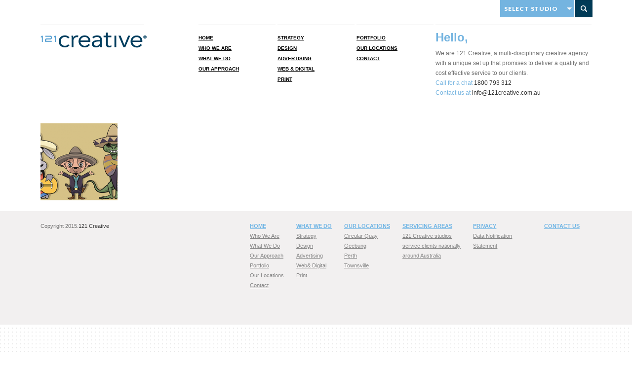

--- FILE ---
content_type: text/html; charset=UTF-8
request_url: https://www.121creative.com.au/blog-ideas-that-inspire/tag/digital-file-formats
body_size: 10323
content:

<!DOCTYPE html>
<html lang="en-US">
    <head>
        <title>digital file formats Archives - 121 Creative121 Creative</title>
        
		<meta charset="utf-8">
        <meta http-equiv="Content-Type" content="text/html;charset=utf-8">
        <!--[if lt IE 9]>
            <script src="http://html5shim.googlecode.com/svn/trunk/html5.js"></script>
        <![endif]-->

        <!-- Mobile Specific Metas
          ================================================== -->
        <meta name="viewport" content="width=device-width, initial-scale=1, maximum-scale=1, user-scalable=no">
        

        <!-- Favicons
        ================================================== -->
        <link rel="shortcut icon" href="https://www.121creative.com.au/wp-content/uploads/2015/10/121favicon.png"/>        <meta name="keywords" content="Graphic Design, Digital, and marketing Services from 121 Creative Agency, " />        <meta name="description" content="Graphic Design, Digital, and marketing Services from 121 Creative Agency, " />        <meta name="robots" content="" />        <!-- IMPORTING CSS FILES -->
        <link href='//fonts.googleapis.com/css?family=Lato:400,700,900' rel='stylesheet' type='text/css'>
        <link rel="stylesheet" href="https://www.121creative.com.au/wp-content/themes/squaregrid/style.css" type="text/css" />
        <link rel="stylesheet" href="https://www.121creative.com.au/wp-content/themes/squaregrid/css/combined.css" type="text/css" />
        <link rel="stylesheet" href="https://www.121creative.com.au/wp-content/themes/squaregrid/css/my-style.css" type="text/css" />
                        <script type="text/javascript">
            $blogFlag = false;
            var tt_theme_uri = 'https://www.121creative.com.au/wp-content/themes/squaregrid';
            var tt_infinite_loadingMsg = 'Loading the next set of posts...';
            var tt_infinite_finishedMsg = 'No more pages to load.';
            var tt_infinite_img = 'https://www.121creative.com.au/wp-content/themes/squaregrid/images/ajax-loader.gif';
            var tt_sharethis = 'false';

        </script>
        <style type="text/css">
        body {
            background: url(https://www.121creative.com.au/wp-content/themes/squaregrid/images/bg/bg6.png) repeat scroll left top #FFF;
        }
        </style><meta name='robots' content='index, follow, max-image-preview:large, max-snippet:-1, max-video-preview:-1' />
	<style>img:is([sizes="auto" i], [sizes^="auto," i]) { contain-intrinsic-size: 3000px 1500px }</style>
	
	<!-- This site is optimized with the Yoast SEO plugin v26.4 - https://yoast.com/wordpress/plugins/seo/ -->
	<link rel="canonical" href="https://www.121creative.com.au/blog-ideas-that-inspire/tag/digital-file-formats" />
	<meta property="og:locale" content="en_US" />
	<meta property="og:type" content="article" />
	<meta property="og:title" content="digital file formats Archives - 121 Creative" />
	<meta property="og:url" content="https://www.121creative.com.au/blog-ideas-that-inspire/tag/digital-file-formats" />
	<meta property="og:site_name" content="121 Creative" />
	<meta name="twitter:card" content="summary_large_image" />
	<meta name="twitter:site" content="@121creative" />
	<script type="application/ld+json" class="yoast-schema-graph">{"@context":"https://schema.org","@graph":[{"@type":"CollectionPage","@id":"https://www.121creative.com.au/blog-ideas-that-inspire/tag/digital-file-formats","url":"https://www.121creative.com.au/blog-ideas-that-inspire/tag/digital-file-formats","name":"digital file formats Archives - 121 Creative","isPartOf":{"@id":"https://www.121creative.com.au/#website"},"primaryImageOfPage":{"@id":"https://www.121creative.com.au/blog-ideas-that-inspire/tag/digital-file-formats#primaryimage"},"image":{"@id":"https://www.121creative.com.au/blog-ideas-that-inspire/tag/digital-file-formats#primaryimage"},"thumbnailUrl":"https://www.121creative.com.au/wp-content/uploads/2013/11/Image_file_formats.png","breadcrumb":{"@id":"https://www.121creative.com.au/blog-ideas-that-inspire/tag/digital-file-formats#breadcrumb"},"inLanguage":"en-US"},{"@type":"ImageObject","inLanguage":"en-US","@id":"https://www.121creative.com.au/blog-ideas-that-inspire/tag/digital-file-formats#primaryimage","url":"https://www.121creative.com.au/wp-content/uploads/2013/11/Image_file_formats.png","contentUrl":"https://www.121creative.com.au/wp-content/uploads/2013/11/Image_file_formats.png","width":617,"height":299,"caption":"Image file formats"},{"@type":"BreadcrumbList","@id":"https://www.121creative.com.au/blog-ideas-that-inspire/tag/digital-file-formats#breadcrumb","itemListElement":[{"@type":"ListItem","position":1,"name":"Home","item":"https://www.121creative.com.au/"},{"@type":"ListItem","position":2,"name":"digital file formats"}]},{"@type":"WebSite","@id":"https://www.121creative.com.au/#website","url":"https://www.121creative.com.au/","name":"121 Creative","description":"Graphic Design, Digital, and marketing Services from 121 Creative Agency","potentialAction":[{"@type":"SearchAction","target":{"@type":"EntryPoint","urlTemplate":"https://www.121creative.com.au/?s={search_term_string}"},"query-input":{"@type":"PropertyValueSpecification","valueRequired":true,"valueName":"search_term_string"}}],"inLanguage":"en-US"}]}</script>
	<!-- / Yoast SEO plugin. -->


<script type='application/javascript'  id='pys-version-script'>console.log('PixelYourSite Free version 11.1.4');</script>
<link rel='dns-prefetch' href='//platform-api.sharethis.com' />
<link rel='dns-prefetch' href='//use.fontawesome.com' />
<link rel="alternate" type="application/rss+xml" title="121 Creative &raquo; Feed" href="https://www.121creative.com.au/feed" />
<link rel="alternate" type="application/rss+xml" title="121 Creative &raquo; Comments Feed" href="https://www.121creative.com.au/comments/feed" />
<link rel="alternate" type="application/rss+xml" title="121 Creative &raquo; digital file formats Tag Feed" href="https://www.121creative.com.au/blog-ideas-that-inspire/tag/digital-file-formats/feed" />
<script type="text/javascript">
/* <![CDATA[ */
window._wpemojiSettings = {"baseUrl":"https:\/\/s.w.org\/images\/core\/emoji\/16.0.1\/72x72\/","ext":".png","svgUrl":"https:\/\/s.w.org\/images\/core\/emoji\/16.0.1\/svg\/","svgExt":".svg","source":{"concatemoji":"https:\/\/www.121creative.com.au\/wp-includes\/js\/wp-emoji-release.min.js?ver=6.8.3"}};
/*! This file is auto-generated */
!function(s,n){var o,i,e;function c(e){try{var t={supportTests:e,timestamp:(new Date).valueOf()};sessionStorage.setItem(o,JSON.stringify(t))}catch(e){}}function p(e,t,n){e.clearRect(0,0,e.canvas.width,e.canvas.height),e.fillText(t,0,0);var t=new Uint32Array(e.getImageData(0,0,e.canvas.width,e.canvas.height).data),a=(e.clearRect(0,0,e.canvas.width,e.canvas.height),e.fillText(n,0,0),new Uint32Array(e.getImageData(0,0,e.canvas.width,e.canvas.height).data));return t.every(function(e,t){return e===a[t]})}function u(e,t){e.clearRect(0,0,e.canvas.width,e.canvas.height),e.fillText(t,0,0);for(var n=e.getImageData(16,16,1,1),a=0;a<n.data.length;a++)if(0!==n.data[a])return!1;return!0}function f(e,t,n,a){switch(t){case"flag":return n(e,"\ud83c\udff3\ufe0f\u200d\u26a7\ufe0f","\ud83c\udff3\ufe0f\u200b\u26a7\ufe0f")?!1:!n(e,"\ud83c\udde8\ud83c\uddf6","\ud83c\udde8\u200b\ud83c\uddf6")&&!n(e,"\ud83c\udff4\udb40\udc67\udb40\udc62\udb40\udc65\udb40\udc6e\udb40\udc67\udb40\udc7f","\ud83c\udff4\u200b\udb40\udc67\u200b\udb40\udc62\u200b\udb40\udc65\u200b\udb40\udc6e\u200b\udb40\udc67\u200b\udb40\udc7f");case"emoji":return!a(e,"\ud83e\udedf")}return!1}function g(e,t,n,a){var r="undefined"!=typeof WorkerGlobalScope&&self instanceof WorkerGlobalScope?new OffscreenCanvas(300,150):s.createElement("canvas"),o=r.getContext("2d",{willReadFrequently:!0}),i=(o.textBaseline="top",o.font="600 32px Arial",{});return e.forEach(function(e){i[e]=t(o,e,n,a)}),i}function t(e){var t=s.createElement("script");t.src=e,t.defer=!0,s.head.appendChild(t)}"undefined"!=typeof Promise&&(o="wpEmojiSettingsSupports",i=["flag","emoji"],n.supports={everything:!0,everythingExceptFlag:!0},e=new Promise(function(e){s.addEventListener("DOMContentLoaded",e,{once:!0})}),new Promise(function(t){var n=function(){try{var e=JSON.parse(sessionStorage.getItem(o));if("object"==typeof e&&"number"==typeof e.timestamp&&(new Date).valueOf()<e.timestamp+604800&&"object"==typeof e.supportTests)return e.supportTests}catch(e){}return null}();if(!n){if("undefined"!=typeof Worker&&"undefined"!=typeof OffscreenCanvas&&"undefined"!=typeof URL&&URL.createObjectURL&&"undefined"!=typeof Blob)try{var e="postMessage("+g.toString()+"("+[JSON.stringify(i),f.toString(),p.toString(),u.toString()].join(",")+"));",a=new Blob([e],{type:"text/javascript"}),r=new Worker(URL.createObjectURL(a),{name:"wpTestEmojiSupports"});return void(r.onmessage=function(e){c(n=e.data),r.terminate(),t(n)})}catch(e){}c(n=g(i,f,p,u))}t(n)}).then(function(e){for(var t in e)n.supports[t]=e[t],n.supports.everything=n.supports.everything&&n.supports[t],"flag"!==t&&(n.supports.everythingExceptFlag=n.supports.everythingExceptFlag&&n.supports[t]);n.supports.everythingExceptFlag=n.supports.everythingExceptFlag&&!n.supports.flag,n.DOMReady=!1,n.readyCallback=function(){n.DOMReady=!0}}).then(function(){return e}).then(function(){var e;n.supports.everything||(n.readyCallback(),(e=n.source||{}).concatemoji?t(e.concatemoji):e.wpemoji&&e.twemoji&&(t(e.twemoji),t(e.wpemoji)))}))}((window,document),window._wpemojiSettings);
/* ]]> */
</script>
<style id='wp-emoji-styles-inline-css' type='text/css'>

	img.wp-smiley, img.emoji {
		display: inline !important;
		border: none !important;
		box-shadow: none !important;
		height: 1em !important;
		width: 1em !important;
		margin: 0 0.07em !important;
		vertical-align: -0.1em !important;
		background: none !important;
		padding: 0 !important;
	}
</style>
<link rel='stylesheet' id='wp-block-library-css' href='https://www.121creative.com.au/wp-includes/css/dist/block-library/style.min.css?ver=6.8.3' type='text/css' media='all' />
<style id='classic-theme-styles-inline-css' type='text/css'>
/*! This file is auto-generated */
.wp-block-button__link{color:#fff;background-color:#32373c;border-radius:9999px;box-shadow:none;text-decoration:none;padding:calc(.667em + 2px) calc(1.333em + 2px);font-size:1.125em}.wp-block-file__button{background:#32373c;color:#fff;text-decoration:none}
</style>
<style id='global-styles-inline-css' type='text/css'>
:root{--wp--preset--aspect-ratio--square: 1;--wp--preset--aspect-ratio--4-3: 4/3;--wp--preset--aspect-ratio--3-4: 3/4;--wp--preset--aspect-ratio--3-2: 3/2;--wp--preset--aspect-ratio--2-3: 2/3;--wp--preset--aspect-ratio--16-9: 16/9;--wp--preset--aspect-ratio--9-16: 9/16;--wp--preset--color--black: #000000;--wp--preset--color--cyan-bluish-gray: #abb8c3;--wp--preset--color--white: #ffffff;--wp--preset--color--pale-pink: #f78da7;--wp--preset--color--vivid-red: #cf2e2e;--wp--preset--color--luminous-vivid-orange: #ff6900;--wp--preset--color--luminous-vivid-amber: #fcb900;--wp--preset--color--light-green-cyan: #7bdcb5;--wp--preset--color--vivid-green-cyan: #00d084;--wp--preset--color--pale-cyan-blue: #8ed1fc;--wp--preset--color--vivid-cyan-blue: #0693e3;--wp--preset--color--vivid-purple: #9b51e0;--wp--preset--gradient--vivid-cyan-blue-to-vivid-purple: linear-gradient(135deg,rgba(6,147,227,1) 0%,rgb(155,81,224) 100%);--wp--preset--gradient--light-green-cyan-to-vivid-green-cyan: linear-gradient(135deg,rgb(122,220,180) 0%,rgb(0,208,130) 100%);--wp--preset--gradient--luminous-vivid-amber-to-luminous-vivid-orange: linear-gradient(135deg,rgba(252,185,0,1) 0%,rgba(255,105,0,1) 100%);--wp--preset--gradient--luminous-vivid-orange-to-vivid-red: linear-gradient(135deg,rgba(255,105,0,1) 0%,rgb(207,46,46) 100%);--wp--preset--gradient--very-light-gray-to-cyan-bluish-gray: linear-gradient(135deg,rgb(238,238,238) 0%,rgb(169,184,195) 100%);--wp--preset--gradient--cool-to-warm-spectrum: linear-gradient(135deg,rgb(74,234,220) 0%,rgb(151,120,209) 20%,rgb(207,42,186) 40%,rgb(238,44,130) 60%,rgb(251,105,98) 80%,rgb(254,248,76) 100%);--wp--preset--gradient--blush-light-purple: linear-gradient(135deg,rgb(255,206,236) 0%,rgb(152,150,240) 100%);--wp--preset--gradient--blush-bordeaux: linear-gradient(135deg,rgb(254,205,165) 0%,rgb(254,45,45) 50%,rgb(107,0,62) 100%);--wp--preset--gradient--luminous-dusk: linear-gradient(135deg,rgb(255,203,112) 0%,rgb(199,81,192) 50%,rgb(65,88,208) 100%);--wp--preset--gradient--pale-ocean: linear-gradient(135deg,rgb(255,245,203) 0%,rgb(182,227,212) 50%,rgb(51,167,181) 100%);--wp--preset--gradient--electric-grass: linear-gradient(135deg,rgb(202,248,128) 0%,rgb(113,206,126) 100%);--wp--preset--gradient--midnight: linear-gradient(135deg,rgb(2,3,129) 0%,rgb(40,116,252) 100%);--wp--preset--font-size--small: 13px;--wp--preset--font-size--medium: 20px;--wp--preset--font-size--large: 36px;--wp--preset--font-size--x-large: 42px;--wp--preset--spacing--20: 0.44rem;--wp--preset--spacing--30: 0.67rem;--wp--preset--spacing--40: 1rem;--wp--preset--spacing--50: 1.5rem;--wp--preset--spacing--60: 2.25rem;--wp--preset--spacing--70: 3.38rem;--wp--preset--spacing--80: 5.06rem;--wp--preset--shadow--natural: 6px 6px 9px rgba(0, 0, 0, 0.2);--wp--preset--shadow--deep: 12px 12px 50px rgba(0, 0, 0, 0.4);--wp--preset--shadow--sharp: 6px 6px 0px rgba(0, 0, 0, 0.2);--wp--preset--shadow--outlined: 6px 6px 0px -3px rgba(255, 255, 255, 1), 6px 6px rgba(0, 0, 0, 1);--wp--preset--shadow--crisp: 6px 6px 0px rgba(0, 0, 0, 1);}:where(.is-layout-flex){gap: 0.5em;}:where(.is-layout-grid){gap: 0.5em;}body .is-layout-flex{display: flex;}.is-layout-flex{flex-wrap: wrap;align-items: center;}.is-layout-flex > :is(*, div){margin: 0;}body .is-layout-grid{display: grid;}.is-layout-grid > :is(*, div){margin: 0;}:where(.wp-block-columns.is-layout-flex){gap: 2em;}:where(.wp-block-columns.is-layout-grid){gap: 2em;}:where(.wp-block-post-template.is-layout-flex){gap: 1.25em;}:where(.wp-block-post-template.is-layout-grid){gap: 1.25em;}.has-black-color{color: var(--wp--preset--color--black) !important;}.has-cyan-bluish-gray-color{color: var(--wp--preset--color--cyan-bluish-gray) !important;}.has-white-color{color: var(--wp--preset--color--white) !important;}.has-pale-pink-color{color: var(--wp--preset--color--pale-pink) !important;}.has-vivid-red-color{color: var(--wp--preset--color--vivid-red) !important;}.has-luminous-vivid-orange-color{color: var(--wp--preset--color--luminous-vivid-orange) !important;}.has-luminous-vivid-amber-color{color: var(--wp--preset--color--luminous-vivid-amber) !important;}.has-light-green-cyan-color{color: var(--wp--preset--color--light-green-cyan) !important;}.has-vivid-green-cyan-color{color: var(--wp--preset--color--vivid-green-cyan) !important;}.has-pale-cyan-blue-color{color: var(--wp--preset--color--pale-cyan-blue) !important;}.has-vivid-cyan-blue-color{color: var(--wp--preset--color--vivid-cyan-blue) !important;}.has-vivid-purple-color{color: var(--wp--preset--color--vivid-purple) !important;}.has-black-background-color{background-color: var(--wp--preset--color--black) !important;}.has-cyan-bluish-gray-background-color{background-color: var(--wp--preset--color--cyan-bluish-gray) !important;}.has-white-background-color{background-color: var(--wp--preset--color--white) !important;}.has-pale-pink-background-color{background-color: var(--wp--preset--color--pale-pink) !important;}.has-vivid-red-background-color{background-color: var(--wp--preset--color--vivid-red) !important;}.has-luminous-vivid-orange-background-color{background-color: var(--wp--preset--color--luminous-vivid-orange) !important;}.has-luminous-vivid-amber-background-color{background-color: var(--wp--preset--color--luminous-vivid-amber) !important;}.has-light-green-cyan-background-color{background-color: var(--wp--preset--color--light-green-cyan) !important;}.has-vivid-green-cyan-background-color{background-color: var(--wp--preset--color--vivid-green-cyan) !important;}.has-pale-cyan-blue-background-color{background-color: var(--wp--preset--color--pale-cyan-blue) !important;}.has-vivid-cyan-blue-background-color{background-color: var(--wp--preset--color--vivid-cyan-blue) !important;}.has-vivid-purple-background-color{background-color: var(--wp--preset--color--vivid-purple) !important;}.has-black-border-color{border-color: var(--wp--preset--color--black) !important;}.has-cyan-bluish-gray-border-color{border-color: var(--wp--preset--color--cyan-bluish-gray) !important;}.has-white-border-color{border-color: var(--wp--preset--color--white) !important;}.has-pale-pink-border-color{border-color: var(--wp--preset--color--pale-pink) !important;}.has-vivid-red-border-color{border-color: var(--wp--preset--color--vivid-red) !important;}.has-luminous-vivid-orange-border-color{border-color: var(--wp--preset--color--luminous-vivid-orange) !important;}.has-luminous-vivid-amber-border-color{border-color: var(--wp--preset--color--luminous-vivid-amber) !important;}.has-light-green-cyan-border-color{border-color: var(--wp--preset--color--light-green-cyan) !important;}.has-vivid-green-cyan-border-color{border-color: var(--wp--preset--color--vivid-green-cyan) !important;}.has-pale-cyan-blue-border-color{border-color: var(--wp--preset--color--pale-cyan-blue) !important;}.has-vivid-cyan-blue-border-color{border-color: var(--wp--preset--color--vivid-cyan-blue) !important;}.has-vivid-purple-border-color{border-color: var(--wp--preset--color--vivid-purple) !important;}.has-vivid-cyan-blue-to-vivid-purple-gradient-background{background: var(--wp--preset--gradient--vivid-cyan-blue-to-vivid-purple) !important;}.has-light-green-cyan-to-vivid-green-cyan-gradient-background{background: var(--wp--preset--gradient--light-green-cyan-to-vivid-green-cyan) !important;}.has-luminous-vivid-amber-to-luminous-vivid-orange-gradient-background{background: var(--wp--preset--gradient--luminous-vivid-amber-to-luminous-vivid-orange) !important;}.has-luminous-vivid-orange-to-vivid-red-gradient-background{background: var(--wp--preset--gradient--luminous-vivid-orange-to-vivid-red) !important;}.has-very-light-gray-to-cyan-bluish-gray-gradient-background{background: var(--wp--preset--gradient--very-light-gray-to-cyan-bluish-gray) !important;}.has-cool-to-warm-spectrum-gradient-background{background: var(--wp--preset--gradient--cool-to-warm-spectrum) !important;}.has-blush-light-purple-gradient-background{background: var(--wp--preset--gradient--blush-light-purple) !important;}.has-blush-bordeaux-gradient-background{background: var(--wp--preset--gradient--blush-bordeaux) !important;}.has-luminous-dusk-gradient-background{background: var(--wp--preset--gradient--luminous-dusk) !important;}.has-pale-ocean-gradient-background{background: var(--wp--preset--gradient--pale-ocean) !important;}.has-electric-grass-gradient-background{background: var(--wp--preset--gradient--electric-grass) !important;}.has-midnight-gradient-background{background: var(--wp--preset--gradient--midnight) !important;}.has-small-font-size{font-size: var(--wp--preset--font-size--small) !important;}.has-medium-font-size{font-size: var(--wp--preset--font-size--medium) !important;}.has-large-font-size{font-size: var(--wp--preset--font-size--large) !important;}.has-x-large-font-size{font-size: var(--wp--preset--font-size--x-large) !important;}
:where(.wp-block-post-template.is-layout-flex){gap: 1.25em;}:where(.wp-block-post-template.is-layout-grid){gap: 1.25em;}
:where(.wp-block-columns.is-layout-flex){gap: 2em;}:where(.wp-block-columns.is-layout-grid){gap: 2em;}
:root :where(.wp-block-pullquote){font-size: 1.5em;line-height: 1.6;}
</style>
<link rel='stylesheet' id='wpsr_main_css-css' href='https://www.121creative.com.au/wp-content/plugins/wp-socializer/public/css/wpsr.min.css?ver=7.9' type='text/css' media='all' />
<link rel='stylesheet' id='wpsr_fa_icons-css' href='https://use.fontawesome.com/releases/v6.7.2/css/all.css?ver=7.9' type='text/css' media='all' />
<link rel='stylesheet' id='wp-pagenavi-css' href='https://www.121creative.com.au/wp-content/plugins/wp-pagenavi/pagenavi-css.css?ver=2.70' type='text/css' media='all' />
<script type="text/javascript" src="https://www.121creative.com.au/wp-includes/js/jquery/jquery.min.js?ver=3.7.1" id="jquery-core-js"></script>
<script type="text/javascript" src="https://www.121creative.com.au/wp-includes/js/jquery/jquery-migrate.min.js?ver=3.4.1" id="jquery-migrate-js"></script>
<script type="text/javascript" src="//platform-api.sharethis.com/js/sharethis.js#source=googleanalytics-wordpress#product=ga&amp;property=60d4245a6d3e570012a59618" id="googleanalytics-platform-sharethis-js"></script>
<script type="text/javascript" src="https://www.121creative.com.au/wp-content/plugins/pixelyoursite/dist/scripts/jquery.bind-first-0.2.3.min.js?ver=0.2.3" id="jquery-bind-first-js"></script>
<script type="text/javascript" src="https://www.121creative.com.au/wp-content/plugins/pixelyoursite/dist/scripts/js.cookie-2.1.3.min.js?ver=2.1.3" id="js-cookie-pys-js"></script>
<script type="text/javascript" src="https://www.121creative.com.au/wp-content/plugins/pixelyoursite/dist/scripts/tld.min.js?ver=2.3.1" id="js-tld-js"></script>
<script type="text/javascript" id="pys-js-extra">
/* <![CDATA[ */
var pysOptions = {"staticEvents":{"facebook":{"init_event":[{"delay":0,"type":"static","ajaxFire":false,"name":"PageView","pixelIds":["1424465067667224"],"eventID":"bfb6196a-c878-4e39-acd3-30866c7b53d1","params":{"page_title":"digital file formats","post_type":"tag","post_id":78,"plugin":"PixelYourSite","user_role":"guest","event_url":"www.121creative.com.au\/blog-ideas-that-inspire\/tag\/digital-file-formats"},"e_id":"init_event","ids":[],"hasTimeWindow":false,"timeWindow":0,"woo_order":"","edd_order":""}]}},"dynamicEvents":[],"triggerEvents":[],"triggerEventTypes":[],"facebook":{"pixelIds":["1424465067667224"],"advancedMatching":[],"advancedMatchingEnabled":false,"removeMetadata":false,"wooVariableAsSimple":false,"serverApiEnabled":false,"wooCRSendFromServer":false,"send_external_id":null,"enabled_medical":false,"do_not_track_medical_param":["event_url","post_title","page_title","landing_page","content_name","categories","category_name","tags"],"meta_ldu":false},"debug":"","siteUrl":"https:\/\/www.121creative.com.au","ajaxUrl":"https:\/\/www.121creative.com.au\/wp-admin\/admin-ajax.php","ajax_event":"720986b549","enable_remove_download_url_param":"1","cookie_duration":"7","last_visit_duration":"60","enable_success_send_form":"","ajaxForServerEvent":"1","ajaxForServerStaticEvent":"1","useSendBeacon":"1","send_external_id":"1","external_id_expire":"180","track_cookie_for_subdomains":"1","google_consent_mode":"1","gdpr":{"ajax_enabled":false,"all_disabled_by_api":false,"facebook_disabled_by_api":false,"analytics_disabled_by_api":false,"google_ads_disabled_by_api":false,"pinterest_disabled_by_api":false,"bing_disabled_by_api":false,"reddit_disabled_by_api":false,"externalID_disabled_by_api":false,"facebook_prior_consent_enabled":false,"analytics_prior_consent_enabled":true,"google_ads_prior_consent_enabled":null,"pinterest_prior_consent_enabled":true,"bing_prior_consent_enabled":true,"cookiebot_integration_enabled":false,"cookiebot_facebook_consent_category":"marketing","cookiebot_analytics_consent_category":"statistics","cookiebot_tiktok_consent_category":"marketing","cookiebot_google_ads_consent_category":"marketing","cookiebot_pinterest_consent_category":"marketing","cookiebot_bing_consent_category":"marketing","consent_magic_integration_enabled":false,"real_cookie_banner_integration_enabled":false,"cookie_notice_integration_enabled":false,"cookie_law_info_integration_enabled":false,"analytics_storage":{"enabled":true,"value":"granted","filter":false},"ad_storage":{"enabled":true,"value":"granted","filter":false},"ad_user_data":{"enabled":true,"value":"granted","filter":false},"ad_personalization":{"enabled":true,"value":"granted","filter":false}},"cookie":{"disabled_all_cookie":false,"disabled_start_session_cookie":false,"disabled_advanced_form_data_cookie":false,"disabled_landing_page_cookie":false,"disabled_first_visit_cookie":false,"disabled_trafficsource_cookie":false,"disabled_utmTerms_cookie":false,"disabled_utmId_cookie":false},"tracking_analytics":{"TrafficSource":"direct","TrafficLanding":"undefined","TrafficUtms":[],"TrafficUtmsId":[]},"GATags":{"ga_datalayer_type":"default","ga_datalayer_name":"dataLayerPYS"},"woo":{"enabled":false},"edd":{"enabled":false},"cache_bypass":"1769141028"};
/* ]]> */
</script>
<script type="text/javascript" src="https://www.121creative.com.au/wp-content/plugins/pixelyoursite/dist/scripts/public.js?ver=11.1.4" id="pys-js"></script>
<script type="text/javascript" src="https://www.121creative.com.au/wp-content/themes/squaregrid/js/scripts.js?v=1.5&amp;ver=6.8.3" id="theme-js"></script>
<script type="text/javascript" src="https://www.121creative.com.au/wp-content/themes/squaregrid/js/combined.js?ver=6.8.3" id="combined-js"></script>
<link rel="https://api.w.org/" href="https://www.121creative.com.au/wp-json/" /><link rel="alternate" title="JSON" type="application/json" href="https://www.121creative.com.au/wp-json/wp/v2/tags/78" /><link rel="EditURI" type="application/rsd+xml" title="RSD" href="https://www.121creative.com.au/xmlrpc.php?rsd" />
<meta name="generator" content="WordPress 6.8.3" />
 <script type="application/javascript">
 	studio_url = [{"number":"1260","url":"https:\/\/www.121creative.com.au\/our-locations\/circular-quay"},{"number":"1648","url":"https:\/\/www.121creative.com.au\/our-locations\/geebung"},{"number":"1189","url":"https:\/\/www.121creative.com.au\/our-locations\/townsville"},{"number":"1558","url":"https:\/\/www.121creative.com.au\/our-locations\/perth"}];
 </script>
<style type="text/css">.recentcomments a{display:inline !important;padding:0 !important;margin:0 !important;}</style><script>
(function() {
	(function (i, s, o, g, r, a, m) {
		i['GoogleAnalyticsObject'] = r;
		i[r] = i[r] || function () {
				(i[r].q = i[r].q || []).push(arguments)
			}, i[r].l = 1 * new Date();
		a = s.createElement(o),
			m = s.getElementsByTagName(o)[0];
		a.async = 1;
		a.src = g;
		m.parentNode.insertBefore(a, m)
	})(window, document, 'script', 'https://google-analytics.com/analytics.js', 'ga');

	ga('create', 'UA-22093943-1', 'auto');
			ga('send', 'pageview');
	})();
</script>
    <!-- START - Open Graph Meta -->
    <meta property='og:title' 	    content='digital file formats Archives - 121 Creative121 Creative'/>
    <meta property='og:image' 	    content='https://www.121creative.com.au/wp-content/uploads/2013/11/Image_file_formats.png'/>
    <meta property='og:site_name'   content='121 Creative'/>
    <meta property='og:description' content='Graphic Design, Digital, and marketing Services from 121 Creative Agency, '/>
    <!-- END   - Open Graph Meta -->        <script type="text/javascript">
        jQuery.browser = {};
(function () {
    jQuery.browser.msie = false;
    jQuery.browser.version = 0;
    if (navigator.userAgent.match(/MSIE ([0-9]+)\./)) {
        jQuery.browser.msie = true;
        jQuery.browser.version = RegExp.$1;
    }
})();</script>
    </head>
    
    <body class="archive tag tag-digital-file-formats tag-78 wp-theme-squaregrid " data-sitetitle="digital file formats Archives - 121 Creative121 Creative" data-siteurl="https://www.121creative.com.au">
                <div class="container">
            <!-- START HEADER -->
            <div class="row for_mobver clearfix">
            	<div class="head_drop" id="mobile_menu1">
                	<select id="header_studio_select">
                    	<option value="0">Select Studio</option>
                        						<option value="1260"  >Circular Quay</option>
												<option value="1648"  >Geebung</option>
												<option value="1558"  >Perth CBD</option>
												<option value="1189"  >Townsville</option>
						                    </select>
                    <div id="header_search">
                    	<form name="search" action="https://www.121creative.com.au" method="get"> <input type="text" id="search_q" name="s" /> <input type="submit" id="submit_btn" value="submit" /> </form>
                    </div>                    
                    <div style="clear:both;"></div>
                    <div class="mob_centerinfo">
                                                	<div class="greet_out">
                                                            <span class="blue_txt">Call for a chat</span><a href="tel:1800 793 312"> 1800 793 312</a>
                            <br/> <span class="blue_txt 1">Contact us at</span> <a href="mailto: info@121creative.com.au">info@121creative.com.au</a>
                            </div>
                                                                        </div> 
                    <div style="clear:both;"></div>                   
			</div>
            </div>
            <div id="header" class="marg">
                <div class="row clearfix">
                    <div class="branding logo_width">
                        <div id="logo"><a href="https://www.121creative.com.au"><img class="logo-img" src="https://www.121creative.com.au/wp-content/uploads/2015/07/logo.png" alt="" /></a></div>                    </div>
                    <div class="top-float">
                        <div class="top-nav"><div class="menu-top_menu1-container"><ul id="menu-top_menu1" class=""><li id="menu-item-4520" class="menu-item menu-item-type-post_type menu-item-object-page menu-item-home menu-item-4520"><a href="https://www.121creative.com.au/">Home</a></li>
<li id="menu-item-4176" class="menu-item menu-item-type-post_type menu-item-object-page menu-item-4176"><a href="https://www.121creative.com.au/who-we-are">Who We Are</a></li>
<li id="menu-item-4178" class="menu-item menu-item-type-post_type menu-item-object-page menu-item-4178"><a href="https://www.121creative.com.au/what-we-do">What We Do</a></li>
<li id="menu-item-4782" class="menu-item menu-item-type-post_type menu-item-object-page menu-item-4782"><a href="https://www.121creative.com.au/our-approach">Our Approach</a></li>
</ul></div></div>
                        <div class="top-nav"><div class="menu-top_menu2-container"><ul id="menu-top_menu2" class=""><li id="menu-item-4532" class="menu-item menu-item-type-post_type menu-item-object-page menu-item-4532"><a href="https://www.121creative.com.au/what-we-do/strategy">Strategy</a></li>
<li id="menu-item-4671" class="menu-item menu-item-type-post_type menu-item-object-page menu-item-4671"><a href="https://www.121creative.com.au/what-we-do/design">Design</a></li>
<li id="menu-item-4678" class="menu-item menu-item-type-post_type menu-item-object-page menu-item-4678"><a href="https://www.121creative.com.au/what-we-do/advertising">Advertising</a></li>
<li id="menu-item-4686" class="menu-item menu-item-type-post_type menu-item-object-page menu-item-4686"><a href="https://www.121creative.com.au/what-we-do/web-digital">Web &#038; Digital</a></li>
<li id="menu-item-4692" class="menu-item menu-item-type-post_type menu-item-object-page menu-item-4692"><a href="https://www.121creative.com.au/what-we-do/print">Print</a></li>
</ul></div></div>
                        <div class="top-nav"><div class="menu-top_menu3-container"><ul id="menu-top_menu3" class=""><li id="menu-item-4696" class="menu-item menu-item-type-post_type menu-item-object-page menu-item-4696"><a href="https://www.121creative.com.au/portfolio">Portfolio</a></li>
<li id="menu-item-4697" class="menu-item menu-item-type-post_type menu-item-object-page menu-item-4697"><a href="https://www.121creative.com.au/our-locations">Our Locations</a></li>
<li id="menu-item-4702" class="menu-item menu-item-type-post_type menu-item-object-page menu-item-4702"><a href="https://www.121creative.com.au/contact">Contact</a></li>
</ul></div></div>
                                                	
                    <div class="top-text">
                                                	<div class="greet_out">
                                <div class="greet">Hello,</div>
                                <div class="">We are 121 Creative, a multi-disciplinary creative agency with a unique set up that promises to deliver a quality and cost effective service to our clients.</div>
                                <span class="blue_txt">Call for a chat</span><a href="tel:1800 793 312"> 1800 793 312</a>
                                <br/> <span class="blue_txt 1">Contact us at</span> <a href="mailto: info@121creative.com.au">info@121creative.com.au</a>
                            </div>
                                                                        </div>
                        
                    </div>
                    <div id="mobile_menu">
                    <div class="main_nav"><select id="drop-nav" class="mobilemenu"><option value="">Select a page...</option><option value="https://www.121creative.com.au/">Home</option>
<option value="https://www.121creative.com.au/who-we-are">Who We Are: 121 Creative Agency</option>
<option value="https://www.121creative.com.au/what-we-do">What We Do</option>
<option value="https://www.121creative.com.au/our-approach">Our Approach</option>
<option value="https://www.121creative.com.au/what-we-do/strategy">Brand Strategy</option>
<option value="https://www.121creative.com.au/what-we-do/design">Design Studio Services</option>
<option value="https://www.121creative.com.au/what-we-do/advertising">Advertising Strategies</option>
<option value="https://www.121creative.com.au/what-we-do/web-digital">Web Design &#038; Digital Services</option>
<option value="https://www.121creative.com.au/what-we-do/print">Printing Service</option>
<option value="https://www.121creative.com.au/?page_id=350">Our People</option>
<option value="https://www.121creative.com.au/blog-ideas-that-inspire">Blog : Ideas that inspire</option>
<option value="https://www.121creative.com.au/portfolio">Portfolio</option>
<option value="https://www.121creative.com.au/our-locations">Our Locations</option>
<option value="https://www.121creative.com.au/contact">Contact</option>
</select></div>                    </div>
                </div>
                
                            </div>
            <!-- END HEADER -->
<div id="SquareGrid"  >
    <div template="homepage" id="post-1954" data-u  class="shape11 test-item item light post-1954 post type-post status-publish format-standard has-post-thumbnail hentry category-tips tag-design-agency tag-digital-file-formats tag-images tag-photographs" data-slug="beginners-guide-to-image-file-formats">
    <div class="itemButton format-standard"></div>
    <div class="small-info" data-permalink="https://www.121creative.com.au/blog-ideas-that-inspire/tips/beginners-guide-to-image-file-formats" data-title="Beginners guide to image file formats | 121 Creative">            <div class="entry-image clearfix">
                <div class="hover-content zoom testclass1 count-1">
                     
                        <a title="Beginners guide to image file formats" style="height:156px;width:156px;" href="https://www.121creative.com.au/blog-ideas-that-inspire/tips/beginners-guide-to-image-file-formats" class="preload imgSmall item-preview xxxx iconPost" rel="yx">
                            
                            <img attr="test1" src="https://www.121creative.com.au/wp-content/themes/squaregrid/includes/timthumb.php?src=https://www.121creative.com.au/wp-content/uploads/2013/11/Image_file_formats.png&amp;w=156&amp;h=156" alt="Beginners guide to image file formats" style="height:156px;width:156px;background-color:#F0AB00" />
                        </a>
                                                            </div>
            </div>        <div class="item_hover"  style="background:#F0AB00;background:rgba(240,171,0,1)">
            <h2><a class="show-link" href="https://www.121creative.com.au/blog-ideas-that-inspire/tips/beginners-guide-to-image-file-formats">Beginners guide to image file formats</a></h2><span class='post-category'><a href="https://www.121creative.com.au/blog-ideas-that-inspire/category/tips" rel="category tag">Tips</a></span>        </div>
    </div>
    <div class='large-info' style="background:#F0AB00" ></div>
</div></div>
<!-- START - Infinite scroll pagination -->
<nav id="page_nav">
    <a href=""></a>
</nav>
<!-- END   - Infinite scroll pagination -->
<div class="to-top">
    <a class="pager-item anchorLink" style="cursor:pointer;">TOP</a>
</div>
<!-- START FOOTER-->
    <div id="footer">
        <div class="row clearfix sub-footer">
            <div class="footer-column copyright" style="width:auto !important;">Copyright 2015.<a href="http://www.wordpress.org">121 Creative </a><br> 
<div class="social">
</div>
                <div class="social_links" style="display:none;">
                    <a href="http://www.facebook.com/121creative" target="_blank"><span class="fb mybg"></span></a>
                    <a href="http://www.linkedin.com/company/121-creative" target="_blank"><span class="linked mybg"></span></a>
                    <a href="https://www.youtube.com/channel/UCFhFo35YxdIgyHF5BsFP7aQ" target="_blank"><span class="utube mybg"></span></a>
                </div>
            </div>
            <div class="footer-column credits">                <div class="bot-nav"><div class="menu-footer_menu1-container"><ul id="menu-footer_menu1" class=""><li id="menu-item-4731" class="menu-item menu-item-type-post_type menu-item-object-page menu-item-home menu-item-4731"><a href="https://www.121creative.com.au/">Home</a></li>
<li id="menu-item-4732" class="menu-item menu-item-type-post_type menu-item-object-page menu-item-4732"><a href="https://www.121creative.com.au/who-we-are">Who We Are</a></li>
<li id="menu-item-4733" class="menu-item menu-item-type-post_type menu-item-object-page menu-item-4733"><a href="https://www.121creative.com.au/what-we-do">What We Do</a></li>
<li id="menu-item-4936" class="menu-item menu-item-type-post_type menu-item-object-page menu-item-4936"><a href="https://www.121creative.com.au/our-approach">Our Approach</a></li>
<li id="menu-item-4937" class="menu-item menu-item-type-post_type menu-item-object-page menu-item-4937"><a href="https://www.121creative.com.au/portfolio">Portfolio</a></li>
<li id="menu-item-4735" class="menu-item menu-item-type-post_type menu-item-object-page menu-item-4735"><a href="https://www.121creative.com.au/our-locations">Our Locations</a></li>
<li id="menu-item-4738" class="menu-item menu-item-type-post_type menu-item-object-page menu-item-4738"><a href="https://www.121creative.com.au/contact">Contact</a></li>
</ul></div></div>
                <div class="bot-nav"><div class="menu-footer_menu2-container"><ul id="menu-footer_menu2" class=""><li id="menu-item-4931" class="menu-item menu-item-type-post_type menu-item-object-page menu-item-4931"><a href="https://www.121creative.com.au/what-we-do">What We Do</a></li>
<li id="menu-item-4740" class="menu-item menu-item-type-post_type menu-item-object-page menu-item-4740"><a href="https://www.121creative.com.au/what-we-do/strategy">Strategy</a></li>
<li id="menu-item-4932" class="menu-item menu-item-type-post_type menu-item-object-page menu-item-4932"><a href="https://www.121creative.com.au/what-we-do/design">Design</a></li>
<li id="menu-item-4933" class="menu-item menu-item-type-post_type menu-item-object-page menu-item-4933"><a href="https://www.121creative.com.au/what-we-do/advertising">Advertising</a></li>
<li id="menu-item-4934" class="menu-item menu-item-type-post_type menu-item-object-page menu-item-4934"><a href="https://www.121creative.com.au/what-we-do/web-digital">Web&#038; Digital</a></li>
<li id="menu-item-4935" class="menu-item menu-item-type-post_type menu-item-object-page menu-item-4935"><a href="https://www.121creative.com.au/what-we-do/print">Print</a></li>
</ul></div></div>
                <div class="bot-nav"><div class="menu-footer_menu3-container"><ul id="menu-footer_menu3" class=""><li id="menu-item-4938" class="menu-item menu-item-type-post_type menu-item-object-page menu-item-4938"><a href="https://www.121creative.com.au/our-locations">Our Locations</a></li>
<li id="menu-item-4940" class="menu-item menu-item-type-post_type menu-item-object-page menu-item-4940"><a href="https://www.121creative.com.au/our-locations/circular-quay">Circular Quay</a></li>
<li id="menu-item-4949" class="menu-item menu-item-type-post_type menu-item-object-page menu-item-4949"><a href="https://www.121creative.com.au/our-locations/geebung">Geebung</a></li>
<li id="menu-item-4944" class="menu-item menu-item-type-post_type menu-item-object-page menu-item-4944"><a href="https://www.121creative.com.au/ad/perth">Perth</a></li>
<li id="menu-item-4943" class="menu-item menu-item-type-post_type menu-item-object-page menu-item-4943"><a href="https://www.121creative.com.au/our-locations/townsville">Townsville</a></li>
</ul></div></div>
                <div class="bot-nav"><div class="menu-footer_menu4-container"><ul id="menu-footer_menu4" class=""><li id="menu-item-4963" class="menu-item menu-item-type-post_type menu-item-object-page menu-item-4963"><a href="https://www.121creative.com.au/our-locations">Servicing Areas</a></li>
<li id="menu-item-7454" class="menu-item menu-item-type-custom menu-item-object-custom menu-item-7454"><a href="#">121 Creative studios service clients nationally around Australia</a></li>
</ul></div></div>
                <div class="bot-nav"><div class="menu-footer_menu5-container"><ul id="menu-footer_menu5" class=""><li id="menu-item-4964" class="menu-item menu-item-type-post_type menu-item-object-page menu-item-4964"><a href="https://www.121creative.com.au/privacy">Privacy</a></li>
<li id="menu-item-5564" class="menu-item menu-item-type-post_type menu-item-object-page menu-item-5564"><a href="https://www.121creative.com.au/privacy/data-notification-statement">Data Notification Statement</a></li>
</ul></div></div>
                <div class="bot-nav"><div class="menu-footer_menu6-container"><ul id="menu-footer_menu6" class=""><li id="menu-item-4968" class="menu-item menu-item-type-post_type menu-item-object-page menu-item-4968"><a href="https://www.121creative.com.au/contact">Contact Us</a></li>
</ul></div></div>
            </div>
			<div class="clearfix"></div>
        </div>
    </div>
</div>
<!-- END FOOTER -->
<script src="https://www.google.com/recaptcha/api.js?ender=explicit"
    async defer>
</script>

<script type="text/javascript">
	jQuery(function($){
		$("select#header_studio_select").chosen({disable_search:true, width:135}).change(function(e){
			var selectValue = $(this).val();
			$.each(studio_url,function(index,eachStudio){
				if(eachStudio.number == selectValue){ window.location.href = eachStudio.url; }
			});
		});
		
		$("#submit_btn").click(function(){
			if($("#search_q").is(":visible")){
				return true;
			}else{
				$("#search_q").addClass("show");
				return false;
			}
		});
		
		$("#drop-nav").change( function() {
               console.log($(this).val());
			    document.location.href =  $(this).val();
        });
		//$("select#drop-nav").chosen({disable_search:true});
	})
	
	jQuery(window).load(function($){
		jQuery("select#header_studio_select").val('0');
		jQuery("select#header_studio_select").trigger('chosen:updated');
		//$("select#drop-nav").trigger('chosen');
	})
</script>
<script type="speculationrules">
{"prefetch":[{"source":"document","where":{"and":[{"href_matches":"\/*"},{"not":{"href_matches":["\/wp-*.php","\/wp-admin\/*","\/wp-content\/uploads\/*","\/wp-content\/*","\/wp-content\/plugins\/*","\/wp-content\/themes\/squaregrid\/*","\/*\\?(.+)"]}},{"not":{"selector_matches":"a[rel~=\"nofollow\"]"}},{"not":{"selector_matches":".no-prefetch, .no-prefetch a"}}]},"eagerness":"conservative"}]}
</script>

<!-- WP Socializer 7.9 - JS - Start -->

<!-- WP Socializer - JS - End -->
<noscript><img height="1" width="1" style="display: none;" src="https://www.facebook.com/tr?id=1424465067667224&ev=PageView&noscript=1&cd%5Bpage_title%5D=digital+file+formats&cd%5Bpost_type%5D=tag&cd%5Bpost_id%5D=78&cd%5Bplugin%5D=PixelYourSite&cd%5Buser_role%5D=guest&cd%5Bevent_url%5D=www.121creative.com.au%2Fblog-ideas-that-inspire%2Ftag%2Fdigital-file-formats" alt=""></noscript>
<script type="text/javascript" id="qppr_frontend_scripts-js-extra">
/* <![CDATA[ */
var qpprFrontData = {"linkData":[],"siteURL":"https:\/\/www.121creative.com.au","siteURLq":"https:\/\/www.121creative.com.au"};
/* ]]> */
</script>
<script type="text/javascript" src="https://www.121creative.com.au/wp-content/plugins/quick-pagepost-redirect-plugin/js/qppr_frontend_script.min.js?ver=5.2.4" id="qppr_frontend_scripts-js"></script>
<script type="text/javascript" id="wpsr_main_js-js-extra">
/* <![CDATA[ */
var wp_socializer = {"ajax_url":"https:\/\/www.121creative.com.au\/wp-admin\/admin-ajax.php"};
/* ]]> */
</script>
<script type="text/javascript" src="https://www.121creative.com.au/wp-content/plugins/wp-socializer/public/js/wp-socializer.min.js?ver=7.9" id="wpsr_main_js-js"></script>
</body>
</html>

--- FILE ---
content_type: text/css
request_url: https://www.121creative.com.au/wp-content/themes/squaregrid/style.css
body_size: 8033
content:
/*
Theme Name: Square Grid
Theme URI: http://themeforest.net/item/squaregrid-fully-responsive-theme-for-portfolio/2189202?ref=themeton
Description: A Premium Responsive Theme for Portfolio and Creative
Author: ThemeTon
Author URI: http://www.themeton.com
License: GNU General Public License version 3.0
License URI: http://www.gnu.org/licenses/gpl-3.0.html
Version: 3.1
*/
/*
-------------------------
Stylesheet Guide
-------------------------
    01. GLOBAL
        1. HTML5 display-role reset for older browsers
        2. TYPOGRAPHY
        3. =WordPress Core
        4. BLOCKQUOTE
        5. LINKS
        6. LISTS
        7. TRANSITIONS 
    02. SITE STYLES
        1. HEADER
        2. FOOTER PARTS
        3. 404.php        
    03. ENTRY STYLES
    04. ENTRY additional
        1. JCycle
        2. IMAGE OVERLAY
    05. CONTACT FORM
    06. ISOTOPE
    07. SMALL ITEM
         01. shape11 and general
         02. shape21
         03. shape12
         04. shape22
         05. shape23
         06. Other
    08. COMMENT FORM
    09. SCROLL BAR
    10. JPLAYER SKIN
    11. DARK SKIN
    12. BLOG PAGE
    13. POST SOCIALS
    14. MEDIA QUERIES
*/

/*	01. GLOBAL
----------------------------------------------------------
----------------------------------------------------------*/
html, body, div, span, applet, object, iframe,
h1, h2, h3, h4, h5, h6, p, blockquote, pre,
a, abbr, acronym, address, big, cite, code,
del, dfn, em, img, ins, kbd, q, s, samp,
small, strike, strong, sub, sup, tt, var,
b, u, i, center,
dl, dt, dd, ol, ul, li,
fieldset, form, label, legend,
table, caption, tbody, tfoot, thead, tr, th, td,
article, aside, canvas, details, embed, 
figure, figcaption, footer, header, hgroup, 
menu, nav, output, ruby, section, summary,
time, mark, audio, video {
    margin: 0;
    padding: 0;
    border: 0;
    font-size: 100%;
    font: 'Lato', Tahoma;
    vertical-align: baseline;
}
img{max-width: 100%; height: auto !important;}
/*	1. HTML5 display-role reset for older browsers
----------------------------------------------------------*/
article, aside, details, figcaption, figure, 
footer, header, hgroup, menu, nav, section { display: block;}
body{line-height: 1;}
ol, ul {list-style: none;}
blockquote, q {quotes: none;}
blockquote:before, blockquote:after,
q:before, q:after {
    content: '';
    content: none;
}
table {
    border-collapse: collapse;
    border-spacing: 0;
}
body {
    color: #646669;
    font: 12px/18px "Helvetica Neue", Helvetica, Arial, Geneva, sans-serif;
    background: #f5f5f5 url(images/bg/bg6.jpg) fixed left top;
    -webkit-font-smoothing: antialiased; /* Fix for webkit rendering */
    -webkit-text-size-adjust: 100%;
}
/*	2. TYPOGRAPHY
----------------------------------------------------------*/
h1, h2, h3, h4, h5, h6 {
    /*font-family: Arial, "Helvetica Neue", Helvetica, sans-serif;*/
    font-weight: bold;
    /*color: #383B3F;*/
	color:#72b6e5;
}
h1 a, h2 a, h3 a, h4 a, h5 a, h6 a { font-weight: inherit; }
h1 { font-size: 30px; line-height: 35px; margin-bottom: 14px; font-weight:100; color:#72b6e5; }
h2 { font-size: 25px; line-height: 30px; margin-bottom: 10px; font-weight:100; }
h3 { font-size: 20px; line-height: 25px; margin-bottom: 8px; font-weight:100;}
h4 { font-size: 16px; line-height: 20px; margin-bottom: 4px; font-weight:100; }
h5 { font-size: 15px; line-height: 18px; }
h6 { font-size: 14px; line-height: 18px; margin-bottom: 10px;}
.subheader { color: #777; }
p { margin: 0 0 20px 0; }
p img { margin: 0; }
p.lead { font-size: 21px; line-height: 27px; color: #777;  }
cite, em, i { font-style: italic; }
strong { font-weight: bold;}
small { font-size: 80%; }
::selection {
    background: #000;
    color: white;
    text-shadow: none;
}
sup {bottom: 1ex;}
sub {top: .5ex;}
sup, sub {
    font-size: 10px;
    height: 0;
    line-height: 1;
    position: relative;
    vertical-align: baseline;
}
abbr, acronym, dfn {
    border-bottom: 1px dotted #666;
    cursor: help;
}
code, kbd {font: 12px Monaco, Consolas, "Andale Mono", "DejaVu Sans Mono", monospace;}
s, strike, del {text-decoration: line-through;}
ins {
    background: #fff;
    text-decoration: none;
}
.dark ins {background: #292929;}
.commentlist .bypostauthor {}
.sticky {}
.to-top{display: none;}
/*  3. =WordPress Core
-------------------------------------------------------------- */
.alignnone { margin: 5px 20px 20px 0; }
.aligncenter, div.aligncenter { display:block; margin: 5px auto 5px auto; }
.alignright { float:right; margin: 5px 0 20px 20px; }
.alignleft { float:left; margin: 5px 20px 20px 0; }
.aligncenter { display: block; margin: 5px auto 5px auto; }
a img.alignright { float:right; margin: 0px 0 20px 20px; padding: 5px; background: #f9f9f9;}
.dark a img.alignright {background: #292929;}
a img.alignnone { padding: 5px; background: #f9f9f9;}
a img.alignleft { float:left; margin: 0px 20px 20px 0; padding: 5px; background: #f9f9f9; }
a img.aligncenter { display: block; margin-left: auto; margin-right: auto; margin-bottom: 20px; padding: 5px; background: #f9f9f9;}
img.image-border { padding: 5px; background: #fefefe;}
.wp-caption { background: #fff; padding: 5px 0px; text-align: center; }
.wp-caption {
    padding: 5px;
    padding-top: 10px;
}
.dark .wp-caption, .dark a img.alignright, .dark a img.alignleft, .dark a img.alignnone,  .dark a img.aligncenter {background-color: #292929;}
.wp-caption.alignnone { margin: 5px 20px 20px 0; }
.wp-caption.alignleft { margin: 5px 20px 20px 0; }
.wp-caption.alignright { margin: 5px 0 20px 20px; }
.wp-caption.aligncenter { margin-bottom: 20px; }
.wp-caption img { border: 0 none; height: auto; margin:0; max-width: 100%; padding:0px;}
.wp-caption p.wp-caption-text { font-size:11px; font-style: italic; line-height:17px; margin:0; padding:5px 0px;}

/*	4. BLOCKQUOTE
----------------------------------------------------------*/
blockquote, blockquote p { font-size: 17px; line-height: 24px; font-style: italic; font-family: Georgia, "Times New Roman", Times, serif; }
blockquote { margin: 20px; padding: 9px 20px 0 19px; }
blockquote cite { display: block; font-size: 14px; color: #555; font-family: "Helvetica Neue", Helvetica, Arial, sans-serif; font-weight: bold; font-style: normal; }
blockquote cite:before { content: "\2014 \0020"; }
blockquote cite a, blockquote cite a:visited, blockquote cite a:visited { color: #555; }
blockquote.alignleft {
    width: 220px;
    float: left;
}
blockquote.alignright {
    width: 220px;
    float: right;
}
hr { border: solid #ddd; border-width: 1px 0 0; clear: both; margin: 10px 0 20px; height: 0; }
.dark #page hr {border-color: #292929;}
pre {
    background: #F4F4F4;
    font: 12px "Courier 10 Pitch", Courier, monospace;
    line-height: 1.5;
    margin-bottom: 1.625em;
    overflow: auto;
    padding: 0.75em 1.625em;
}
.dark #page pre {background: #292929;}
/*  5. LINKS
----------------------------------------------------------*/
a, a:visited { color: #333; text-decoration: none; outline: 0;}
a:hover, a:focus { color: #000;}
p a, p a:visited { line-height: inherit; }
/*  6. LISTS
----------------------------------------------------------*/
ul, ol { margin-bottom: 20px; }
ul { list-style: inherit; }
ol { list-style: disc outside; list-style-type: decimal;}
ol ol {list-style: upper-alpha;}
ul, ol, ul.square, ul.circle, ul.disc { margin-left: 25px; }
ul ul, ul ol, ol ol, ol ul { margin: 0px 0 0px 25px;}
/*	7. TRANSITIONS
----------------------------------------------------------*/
a {
    -moz-transition: all 0.2s linear 0.1s;
    -webkit-transition: all 0.2s linear 0.1s;
    -o-transition: all 0.2s linear 0.1s;
    transition: all 0.2s linear 0.1s;
}

/*	02. SITE STYLES
----------------------------------------------------------
----------------------------------------------------------*/
/*  1. HEADER
----------------------------------------------------------*/
#header {margin: 50px 0 0 0;}
#header .row{margin-bottom: 50px;}
.site-name {
    font-size: 18px;
    line-height: 18px;
    margin-bottom: 0px;
    text-shadow: none;
    letter-spacing: -1px;
}
.site-description {
    font-size: 11px;
    line-height: 14px;
    color: #333;
    text-shadow: none;
    margin-top: 5px;
}
.top-float {
    /*width: 640px;*/
  	width: 800px;
    float: right;
}
.top-nav, .top-social, .branding {
    margin: 0 2px;
    width: 156px;
    float: left;
    padding-top: 15px;
    border-top: 1px solid #c9c9c9;
}
.top-nav ul, .top-social ul {
    list-style: none;
    margin: 0;
}
.top-nav ul li a, .top-social ul li a {
    font-size: 10px;
    font-weight: bold;
    color: #000;
}
.top-nav ul li a:hover, .top-social ul li a:hover {color: #666;}
.sub-menu li {
    padding-left: 10px;
    background: transparent url('images/sub-menu.png') no-repeat left center;	
}
.top-text {
    float: left;
    margin: 0 2px;
    width: 316px;
    padding-top: 15px;
    border-top: 1px solid #c9c9c9;
}
.top-text p{margin-bottom: 0;}
.top-nav ul li a{text-transform: uppercase;}
#logo a img.logo-img{max-width:none}

/*	2. FOOTER PARTS
----------------------------------------------------------*/
#footer {
    padding: 50px 0;
    font-size: 11px;
    line-height: 15px;
}
.footer-column{
    width: 316px;
    margin: 0 2px;
}
.copyright{
    text-align: left;
    float: left;
}
.credits {
    text-align: right;
    float: right;
}
/*  3. 404.php
-----------------------------------------------------------*/
#not-found{
    display: none;
    z-index: 1000;
    background: #000;
    color: #FFF;
    padding: 20px 0;
    width: 100%;
    text-align: center;
    top: 0;
    opacity: 0.8;
}
#not-found h1 {
    text-transform: uppercase;
    font-size: 24px;
    line-height: 14px;
    margin-bottom: 10px;
    color: #FFF;
}
#not-found p {
    font-style: italic;
    font-size: 11px;
    margin-bottom: 0px;
}
#not-found .screen-reader-text {
    display: none;
}
.not-found-close{
    cursor: pointer;
    background-image: url('images/btnClose404.png');
    width: 31px;
    height: 31px;
    position: relative;
    float: right;
    margin-top: -112px;
}
/*	03. ENTRY STYLES
----------------------------------------------------------
----------------------------------------------------------*/
.entry-image{display: block;}
.preload {
    opacity:0;
    -ms-filter: "progid:DXImageTransform.Microsoft.Alpha(Opacity=0)";
    filter:alpha(opacity=0);
}
.entry-image a {
    display: block;
    position: relative;
    float: left;
}
.entry-image img{float: left;}
.squaregrid-loading{
    position: absolute;
    top: 0px;
    left: 0px;
    width: 100%;
    height: 100%;
    background: white url('images/progress.gif') no-repeat center;
    z-index: 9999;
}
.entry-content p:last-child {margin-bottom: 30px;}
.post-category a{
    color: #666;
    font-size: 11px;
    line-height: 15px;
}
.post-category a:hover{color: #333;}
.hover-content {
    overflow: hidden;
    position: relative;
    background: url(images/progress.gif) no-repeat center center #ffffff;
}
.entry-image-slide{overflow: hidden;}
ul.nav {
    margin: 0;
    padding: 0;
    position: absolute;
    bottom: 0;
    right: 0;
    z-index: 99;
    list-style: none;
}
ul.nav li{
    float: left;
    height: 30px;
    width: 30px;
    background: #000;
    opacity: .6;
    cursor: pointer;
}
ul.nav li:hover {opacity: 1;}
ul.nav li.nav_prev {background: url('images/slider-prev.png') no-repeat left top;}
ul.nav li.nav_next {background: url('images/slider-next.png') no-repeat left top;}
.row::after {clear: both;}
.row::before, .row::after {
    display: table;
    content: "";
}
/*	04. ENTRY additional
----------------------------------------------------------
----------------------------------------------------------*/
.post-category {
    font-size: 11px;
    font-weight: normal;
    line-height: 15px;
    color: #666;
}
/*  1. JCycle
---------------------------------------------------------*/
.hover-content ul.jcycle-pager, .content-slider ul.jcycle-pager {
    list-style: none !important;
    margin: 0px !important;
    padding: 0px !important;
    position:absolute;
    bottom:10px;
    left:6px;
    z-index:999;}
.hover-content ul.jcycle-pager li, .content-slider ul.jcycle-pager li {
    padding-top: 3px;
    border-bottom: none !important;
    float: left;
    margin: 0px;
    margin-bottom:5px;
    height:8px;}
.hover-content ul.jcycle-pager li a, .content-slider ul.jcycle-pager li a {
    background: url(images/slider-bg.png) no-repeat center center transparent;
    display:block;
    float:left;
    height:8px;
    margin-right:5px;
    text-indent:-5000px;
    width:8px;
    cursor: pointer;
    margin: 4px;
    margin-right: 0px;
}
.hover-content ul.jcycle-pager li.activeSlide a, .content-slider ul.jcycle-pager li.activeSlide a {
    background: url(images/slider-bg-active.png) no-repeat center center transparent;
    display:block;
    float:left;
    height:8px;
    margin-right:5px;
    text-indent:-5000px;
    width:8px;
    cursor: pointer;
    margin: 4px;
    margin-right: 0px;
}
.large.item .large-info .jcycle-pager{display: none;}
.large.item{ z-index: 9999; }
/*	2. IMAGE OVERLAY
----------------------------------------------------------*/
.hover-image {
    overflow: hidden;
    display: block;
}
.hover-image .img-frame{position: absolute;}
.hover-image img{position: absolute;}
a.hover-image{
    cursor: pointer;
    width: 100%;
    position: relative;
    display: block;
}
.hover-image{
    height: 110px;
}
.image-overlay{
    height: 100%;
    width: 100%;
    position: absolute;
    top:0px;
}
.image-overlay .iconZoom{
    background: url(images/imgOverlay-Zoom.png) no-repeat right bottom;
    height: 100%;
    width: 100%;
}
.image-overlay .iconPlay{
    background: url(images/imgOverlay-Play.png) no-repeat right bottom;
    height: 100%;
    width: 100%;
}
.image-overlay .iconPost{
    background: url(images/imgOverlay-Post.png) no-repeat right bottom;
    height: 100%;
    width: 100%;
}
/*	05. CONTACT FORM
----------------------------------------------------------
----------------------------------------------------------*/
.overlabel-wrapper, .comment-form-comment{position: relative;}
label.overlabel {
    position:absolute;
    top:10px;
    left:10px;
    z-index:1;
    color:#999;
    width: 90%;
}
.center .label.overlabel {height: 90%;}
input, .textInput {
    border: 1px solid #F7F7F8;
    color: #B2B2B6;
    padding: 10px;
    background: white;
    border-color: #CFCFCF;
    -webkit-box-shadow: 0 1px 3px rgba(0,0,0,.1) inset;
    -moz-box-shadow: 0 1px 3px rgba(0,0,0,.1) inset;
    box-shadow: 0 1px 3px rgba(0,0,0,.1) inset;
    color: #555;
    margin-bottom: 10px;
    width: 196px;
}
textarea.textInput {
    height: 100px;
    padding-top: 10px;
    padding-bottom: 10px;
    width: 424px;
}
.overlabel-wrapper.left, .overlabel-wrapper.right {
    width: 218px;
    float: left;
    margin-right: 10px;
}
.overlabel-wrapper.right {margin-right: 0px;}
.overlabel-wrapper.center {float: left;}
.right .textInput {float: right;}
.overlabel-wrapper.left, .overlabel-wrapper.right {
    width: 218px;
    float: left;
    margin-right: 10px;
}
.overlabel-wrapper.right {margin-right: 0px;}
.right .textInput {float: right;}
.cmxform label.error {
    color: #baa658;
    display: block;
    position: absolute;
    top: 7px;
    right: 5px;
    font-size: 10px;
}
.cmxform input.error, .cmxform textarea.error {
    border: 1px solid #f4db75;
    background: #FFF;
}
.inputFocus {
    background: #FFF;
    -moz-box-shadow: 0px 0px 10px #e9e9e9;
    -webkit-box-shadow: 0px 0px 10px #e9e9e9;
    box-shadow: 0px 0px 10px #e9e9e9;
}
.form-submit .button, input[type="submit"], #contactform button[type="submit"] {
    background-color: #333;
    color: #FFF;
    font-weight: bold;
    text-transform: uppercase;
    font-size: 10px;
    line-height: 1;
    padding: 10px;
    width: 120px;
    font-family: "Helvetica Neue", Helvetica, Arial, Verdana, sans-serif;
    text-align: center;
    text-shadow: none;
    border: none;
}
.form-submit .button:hover, input[type="submit"]:hover,  #contactform button[type="submit"]:hover {
    background-color: #000; }
.form-submit .button:active, input[type="submit"]:active,  #contactform button[type="submit"]:active {

}
.large-info .contact-map,.contact-map iframe{
    overflow: hidden;
    width:  476px;
    height: 156px;
}
.contact-map {background: #FFF;}
#contact-line {
    margin-top: 20px;
    background: url(images/contact-h-line.png) repeat-x;
    height: 2px;
}
.contact-v-line {
    background: url(images/contact-v-line.png) repeat-y 630px;
    margin-top: -1px;
}
.contact-form-big {padding: 20px 0px;}
.contact-side {
    padding: 20px 0px;
    padding-left :20px;
}
.contact-side, .contact-form-big {font-size:12px;}
.contact-side-line{
    background: url(images/contact-h-line.png) repeat-x left;
    height: 2px;
    margin: 20px -19px;
}
.contactus-forum {padding-top: 30px;}
/*	SEARCH BOX
*/

/*  06. ISOTOPE
----------------------------------------------------------
----------------------------------------------------------*/
.container { position: relative; margin: 0 auto; padding: 0; }
.isotope-item {
    z-index: 2;
}
.isotope-hidden.isotope-item {
    pointer-events: none;
    z-index: 1;
}
/**** Isotope CSS3 transitions ****/
.isotope, .isotope .isotope-item {
    -webkit-transition-duration: 0.8s;
    -moz-transition-duration: 0.8s;
    -ms-transition-duration: 0.8s;
    -o-transition-duration: 0.8s;
    transition-duration: 0.8s;
}
.isotope {
    -webkit-transition-property: height, width;
    -moz-transition-property: height, width;
    -ms-transition-property: height, width;
    -o-transition-property: height, width;
    transition-property: height, width;
}
.isotope .isotope-item {
    -webkit-transition-property: -webkit-transform, opacity;
    -moz-transition-property:    -moz-transform, opacity;
    -ms-transition-property:     -ms-transform, opacity;
    -o-transition-property:         top, left, opacity;
    transition-property:         transform, opacity;

    -webkit-transition-property: top, left, opacity;
    -moz-transition-property: top, left, opacity;
    -ms-transition-property: top, left, opacity;
    -o-transition-property: top, left, opacity;
    transition-property: top, left, opacity;
}
/**** disabling Isotope CSS3 transitions ****/
.isotope.no-transition,
.isotope.no-transition .isotope-item,
.isotope .isotope-item.no-transition {
    -webkit-transition-duration: 0s;
    -moz-transition-duration: 0s;
    -ms-transition-duration: 0s;
    -o-transition-duration: 0s;
    transition-duration: 0s;
}
.red{background-color: red;}
.yellow{background-color: yellow;}
.black{background-color: black;}
#SquareGrid{width: 990px;}
#SquareGrid{width: 100%;}
#options h3 {
    font-size: 10px;
    text-transform: uppercase;
    float: left;
    margin-right: 20px;
    line-height: 18px;
    font-weight: normal;
}
ul#filters li {
    list-style: none;
    float: left;
    line-height: 17px;
    margin-right: 10px;
}
ul#filters li a{
    font-size: 10px;
    text-transform: uppercase;
    font-weight: bold;
}
.title-container h1{
    font-size: 10px;
    text-transform: uppercase;
    font-weight: bold;
    line-height: 25px;
    margin-bottom: 0;
}
.title_with_filter {
    position: relative;
}
.title_with_filter section h3 {
    display: none;
}
.title_with_filter ul#filters {
    position: absolute;
    top: 4px;
    right: 0px;
}
#mobile-filter {
    display: none;
    margin-bottom: 20px;
}
#mobile-filter select {
    min-width: 232px;
    width: 100%;
    -webkit-appearance: none;
    -moz-border-radius: 2px;
    -webkit-border-radius: 2px;
    border-radius: 2px;
    background-image: url(images/mobile-menu-arrow.png);
    background-position: center right;
    background-repeat: no-repeat;
    padding: 10px 5px;
    margin-top: 20px;
    background-color:#FFF;
}
/*  07. SMALL ITEM
----------------------------------------------------------
----------------------------------------------------------*/
/*      01. shape11 and general
----------------------------------------------------------*/
.item{
    margin:2px;
    width: 156px;
    height:156px;
    float: left;
    background: white url('images/progress.gif') no-repeat center;
}
.itemButton,.nav_post div, .small-info{cursor: pointer;}
.small-info .item_hover{
    position: absolute;
    top: 0px;
    left: 0;
    padding: 15px;
    height: 126px;
    width: 126px;
    display: none;
    z-index: 105;
    /*background: #73b3e3; /*#FFF;*/
}
.small-info h2 {
    font-weight: bold;
    font-size: 12px;
    line-height: 16px;
    margin-bottom: 8px;
    padding-bottom: 9px;
    margin-top: 30px;
    /*background: transparent url('images/title-seperator.gif') no-repeat left bottom;*/
    overflow: hidden;
    max-height: 60px;
}
.small-info .nav{display: none;}
.dark .small-info h2 {background: transparent url('images/title-seperator-light.gif') no-repeat left bottom;}
.small-info, .large-info{
    position: absolute;
    top: 0;
    left: 0;
    z-index: 100;
}
/*      02. shape21
----------------------------------------------------------*/
.shape21.item{
    width: 156px;
    height:316px;
}
.shape21 .small-info .item_hover{
    width: 126px;
    height:286px;
}
/*      03. shape12
----------------------------------------------------------*/
.shape12.item{
    width: 316px;
    height:156px;
}
.shape12 .small-info .item_hover{
    width: 286px;
    height:126px;
}
/*      04. shape22
----------------------------------------------------------*/
.shape22.item{
    width: 316px;
    height:316px;
}
.shape22 .small-info .item_hover{
    width: 286px;
    height:286px;
}
/*      05. shape23
----------------------------------------------------------*/
.shape23.item{
    width: 476px;
    height:316px;
}
.shape23 .small-info .item_hover{
    width: 446px;
    height:286px;
}
/*      06. Other
-------------------------------------------------------*/
.item.large{
    width: 476px;
    height:636px
}
.entry-content{
    width: 446px; 
    height: 247px; /*225px;*/
    margin: 0px; 
    position:relative;
    padding: 15px;
    padding-top: 0;
}
.contact_page.large .large-info .entry-content h6{margin: 10px 0 0 0}
.contact_page .entry-content {
    height: auto;
    overflow: hidden;
}
.contact_page .entry_touch {height: 305px !important;}
.entry-content h2 {
    font-size: 18px;
    line-height: 20px;
}
#navigation ul{float: left;}
.item .itemButton{
    width: 31px;
    height: 31px;
    position: absolute;
    top: 0;
    left: 0;
    display: none;
    z-index: 105;
}
.itemButton.format-standard{
    background-image: url('images/btnOpen.png');
}
.itemButton.format-video{
    background-image: url('images/btnVideo.png');
}
.itemButton.format-audio{
    background-image: url('images/btnAudio.png');
}
.item.large .itemButton{
    background-image: url('images/btnClose.png');
    width: 31px;
    height: 31px;
}
.large-info{background: white;}
.large-info .entry-title {
    width: 446px;
    height: 18px;
    overflow: hidden;
    font-size: 14px;
    line-height: 18px;
    margin: 15px 0 !important;
    padding: 0 15px;
    margin: 0;
}
.entry-video, .entry-video iframe{
    overflow: hidden;
    width:  476px;
    height: 316px;
}
.format-audio .entry-content, .format-audio .entry_touch{height: 190px;}
.dark, .dark a, .dark h2{color: #FFF;}
.dark a:hover{color: #e9e9e9;}
.nav_post{
    position: absolute;
    top: 0px;
    right: 0px;
    z-index: 101;
}
.nav_post div{
    position: absolute;
    float: left;
    height: 30px;
    width: 30px;
    top: 0px;
}
.nav_post_prev{
    left: -60px;
    background: url('images/slider-prev.png') no-repeat left top;
}
.nav_post_next{
    left: -30px;
    background: url('images/slider-next.png') no-repeat left top;
}
.to-top a{
    padding: 8px 6px;
    color: white;
    display: block;
    font-size: 10px;
    font-weight: bold;
}
.search-content{
    position: absolute;
    right: 0px;
    top:150px;
    z-index: 20;
    overflow: hidden;
    cursor: pointer;
    zoom: 1;
}
.search-content .search-button{
    width: 45px;
    height:48px;
    cursor: pointer;
    background: #000 url('images/search-button.jpg') no-repeat left top;
    position: relative;
    z-index: 999;
}
.search-content .search-form{
    overflow: hidden;
    background: #000;
    position: relative;
    padding: 5px;
}

.search-content .search-form input {
    margin: 0px;
    background: #333;
    color: #FFF;
    border: 1px solid #333;
}
.search-content .search-form input#searchsubmit {
    padding: 12px;
    width: 66px;
    line-height: 9px;
    margin-left: 5px;
}
.search-content .search-form{
    float: right;
}
.search-content .search-button{
    float: right;
    text-align: right;
}
#infscr-loading {
    text-align: center;
    z-index: 100;
    position: fixed;
    left: 45%;
    bottom: 40px;
    width: 200px;
    padding: 10px;
    background: black;
    opacity: 0.8;
    color: white;
    -webkit-border-radius: 10px;
    -moz-border-radius: 10px;
    border-radius: 10px;
}
/*	08. COMMENT FORM
----------------------------------------------------------
----------------------------------------------------------*/
.comment-box {
    font-size: 12px;
}
.comment-meta {
    font-size: 11px;
}
h3#reply-title, h3.comment-box-title {
    font-size: 12px;
    line-height: 18px;
    margin-bottom: 15px;
    margin-top: 30px;
}
.comment-author img {
    height: 28px;
    width: 28px;
    margin-top: 3px;
    float: left;
    margin-right: 10px;
}
.comment-author {
    margin-bottom: 5px;
}
span.comment-author-link {
    font-weight: bold;
}
span.comment-replay-link a {
    margin-left: 10px;
}
.comment-body {
    border-bottom: 1px solid #ccc;
    padding-bottom: 20px;
    margin-bottom: 20px;
}
.comment-body p:last-child {
    margin-bottom: 0px;
}
.comment .comment {
    margin-left: 40px;
}
.dark h3#reply-title, .dark h3.comment-box-title {
    color: #FFF;
}
/*  09. SCROLL BAR
----------------------------------------------------------
----------------------------------------------------------*/
/* iScroll */
.entry_touch {
    width: 446px;
    height: 225px;
    margin: 0;
    /*IMPORTANT*/
    position:absolute;
    top:   0;
    bottom:0;
    left:  15px;
    right: 0;
    padding-right: 8px;
    overflow:hidden;
    z-index: 991;
    outline: 0;
}
/*Vertical Scrollbar*/
.myScrollbarV {
    position:absolute;
    z-index:100;
    width:8px;bottom:7px;top:2px;right:1px;

    background: transparent url(images/scrollbar/bg-scrollbar-trackend-y.png) repeat 0 0;
}
.myScrollbarV > div {
    position:absolute;
    z-index:100;
    width:100%;
    /* The following is probably what you want to customize */
    background: transparent url(images/scrollbar/bg-scrollbar-thumb-y.png) repeat 50% 100%;
    overflow: hidden;
}
/*	10. JPLAYER SKIN
----------------------------------------------------------
----------------------------------------------------------*/
div.jp-jplayer.jp-jplayer-video,div.jp-jplayer.jp-player-video {
    background-color: #292a2b;
    width: 560px;
}
.jp-audio-container,.jp-video-container { margin-bottom: 20px; }
div.jp-interface {
    position: relative;
    width: 100%;
    background: url(images/jplayer-bg.png) repeat-x;
    z-index: 100;
    -webkit-box-shadow: 0px 1px 1px rgba(0,0,0,0.4);
    -moz-box-shadow: 0px 1px 1px rgba(0,0,0,0.4);
    box-shadow: 0px 1px 1px rgba(0,0,0,0.4);
    -webkit-border-radius: 1px;
    -moz-border-radius: 1px;
    border-radius: 1px;
}
.jp-interface { height: 30px; }
.jp-controls {
    list-style-type: none;
    padding: 0;
    margin: 0;
}
.jp-controls li { display: inline; }
.jp-controls a {
    border-bottom: none;
    position: absolute;
    overflow: hidden;
    text-indent: -9999px;
}
a.jp-play,a.jp-pause {
    width: 33px;
    height: 30px;
    z-index: 1;
    outline: none;
    top: 0;
    left: 0;
}
a.jp-play { background: url(images/jplayer-skin.png) 0 0 no-repeat; }
a.jp-play:hover { background-position: -33px 0; }
a.jp-pause { 
    background: url(images/jplayer-skin.png) 0 -30px no-repeat; 
    display: none;
}
a.jp-pause:hover { background-position: -33px -30px; }
.jp-progress-container {
    position: absolute;
    top: 0;
    left: 34px;
    width: 253px;
    height: 6px;
    padding: 12px 10px;
}
.jp-progress { 
    position: absolute; 
    width: 325px;
    height: 7px;
    padding: 1px;
    background: url(images/jplayer-skin.png) 0 -192px repeat-x ;
}
.jp-seek-bar {
    width: 0px;
    height: 5px;
    cursor: pointer;
    background: url(images/jplayer-skin.png) 0 -163px repeat-x;
    -webkit-border-radius: 1px;
    -moz-border-radius: 1px;
    border-radius: 1px;
}
.jp-play-bar {
    width: 0px;
    height: 5px;
    background: url(images/jplayer-skin.png) 0 -133px repeat-x ;
    -webkit-border-radius: 1px;
    -moz-border-radius: 1px;
    border-radius: 1px;
}
.jp-volume-bar-container {
    position: absolute;
    top: 0;
    right: 20px;
    width: 40px;
    height: 6px;
    padding: 12px 10px;
}
.jp-volume-bar {
    position: relative;
    overflow: hidden;
    background: url(images/jplayer-skin.png) 0 -192px repeat-x;
    width: 40px;
    height: 9px;
    cursor: pointer;
    top: 0;
    left: 18px;
}
.jp-volume-bar-value {
    width: 0px;
    height: 5px;
    margin: 1px;
    background: url(images/jplayer-skin.png) 0 -133px repeat-x;
    -webkit-border-radius: 1px;
    -moz-border-radius: 1px;
    border-radius: 1px;
}
a.jp-mute,a.jp-unmute {
    width: 17px;
    height: 13px;
    z-index: 1;
    outline: none;
    top: 9px;
    right: 60px;
}
a.jp-mute { background: url(images/jplayer-skin.png) -10px -68px no-repeat; }
a.jp-mute:hover { background-position: -43px -68px; }
a.jp-unmute { background: url(images/jplayer-skin.png) -10px -98px no-repeat; }
a.jp-unmute:hover { background-position: -43px -98px; }
.seperator-first,.seperator-second {
    background:url(images/seperator.png) no-repeat left;
    height: 30px;
    width: 2px;
    position: absolute;
    left: 32px;
}
.seperator-second { 
    left: auto; 
    right: 90px;
}

/*	11. DARK SKIN
----------------------------------------------------------
----------------------------------------------------------*/
.dark_style #footer a { color: #999;}
.dark_style #footer a:hover, .dark_style #footer a:focus { color: #666; }
.dark_style, .dark_style .item, .dark_style .large-info {
    background-color: #333333;
}
.dark_style .hover-content, .dark_style .item {
    background: #000 url('images/ajax-loader.gif') no-repeat center center;
}
.dark_style .top-nav ul li a, .dark_style .top-social ul li a, .dark_style ul#filters li a  {
    color: #999;
}
.dark_style .top-nav ul li a:hover, .dark_style .top-social ul li a:hover, .dark_style ul#filters li a:hover, .dark_style ul#filters li a.selected,.dark_style h1.site-name, .dark_style #options h3, .dark_style .site-description  {
    color: #fff;
}
.dark_style .top-nav, .dark_style .top-social, .dark_style .branding, .dark_style .top-text, .dark_style .title-container h1{
    border-color: #666;
    color: #FFF;
}
/*	12. BLOG PAGE
----------------------------------------------------------
----------------------------------------------------------*/
.page-template-blog-page-php .large-info .entry-title, body.category .large-info .entry-title, body.blog .large-info .entry-title, body.single .large-info .entry-title{
    height: auto;
}
.page-template-blog-page-php .item.large .entry-content, body.category .item.large .entry-content, body.blog .item.large .entry-content, body.single .item.large .entry-content{
    height: auto;
}
/*	13. POST SOCIALS
----------------------------------------------------------
----------------------------------------------------------*/
.lazy-share-widget{
    margin: 10px 0 !important;
    padding: 0 10px;}
.entry-content .lazy-share-widget{
    padding: 0;
}
/*	13.5 FACEBOOK COMMENT
----------------------------------------------------------
----------------------------------------------------------*/
.fb-comments SPAN, .fb-comments.fb_iframe_widget SPAN IFRAME
{
    width: 100% !important;
}
.fb_iframe_widget{
    display: block !important;
}
/*	14. MEDIA QUERIES
----------------------------------------------------------
----------------------------------------------------------*/
/* Smaller than standard (devices and browsers) */
@media only screen and (min-width: 1440px)  {
    .container {width: 1280px;}
    #SquareGrid.bwcentre_sqgrd { width: 110%; }
    /*#SquareGrid{width: 1280px;}*/
}
@media only screen and (min-width: 1280px) and (max-width: 1439px) {
    .container {width: 1120px;}
    /*#SquareGrid{width: 1120px;}*/
}
@media only screen and (min-width: 1120px) and (max-width: 1279px) {
    .container {width: 960px;}
    .container{ padding: 0 60px !important; }
    /*#SquareGrid{width: 960px;}*/
}
/* Tablet Portrait size to standard 960 (devices and browsers) */
@media only screen and (min-width: 920px) and (max-width: 1119px) {
    .container{width: 800px;}
    .container{ padding: 0 40px !important; }
    /*#SquareGrid{width: 800px;}*/
}
@media only screen and (min-width: 700px) and (max-width: 919px) {
    .container{width: 640px;}
    .container{ padding: 0 20px !important; }
    /*#SquareGrid{width: 640px;}*/
    .branding {
        float: none;
        margin: 0 auto;
        width: 100%;
    }
    .top-float {float: none;}
}
@media only screen and (min-width: 510px) and (max-width: 699px) {
    .container{width: 480px;}
    /*.container, #SquareGrid{width: 480px;}*/
    .container{ padding: 0 10px !important; }
    .branding {
        float: none;
        margin: 0 auto;
        width: 100%;
    }
    .top-social {display: none;}
    .top-float {width: 480px;}
    .large-info .entry-image a, .large-info .entry-image img, .large-info .entry-image-slide {
        width: 476px !important;
    }
    #footer .footer-column {
        float: none;
        width: 100%;
        margin: 0 auto;
        text-align: center;
    }
    .copyright {margin-bottom: 10px !important;}
    .jp-progress,.jp-progress-container{width: 330px;}
    .to-top{display: block;
            position: relative;
            margin: 0px auto;
            width: 34px;
            height: 34px;
            border-radius: 17px;
            margin-top: 50px;
    }
    #infscr-loading {left: 35%;}
}
@media only screen and (max-width: 509px) {
    .container{ padding: 0  !important; }
    #mobile-filter { display: block;	}
    section#options { display: none; }
    .shape23 .small-info .item_hover{height: 180px;}
    .shape23 .small-info .item_hover{width: 286px;}
    .shape23 .small-info .hover-content a, .shape23 .small-info .hover-content img, .shape23 .small-info .hover-content .entry-image-slide{
        width: 316px !important;
    }
    .shape23.item,.entry-video, .entry-video iframe{  
        width:  316px;
        height: 210px;
    }
    .large.item .large-info iframe{width:316px !important;}
    .jp-progress, .jp-progress-container{width: 170px;}
    #SquareGrid,.container {width: 320px;}
    .large-info{width: 316px;}
    .large-info .contact-map,.contact-map iframe{
        width:  316px;
        height: 172px;
    }
    .large-info .entry-title{width: 286px;}
    .large-info .entry-image a, .large-info .entry-image img, .large-info .entry-image-slide {
        width: 316px !important;
    }
    .item.large {
        width: 316px;
        height: 370px;
        display: block;
    }
    .item.large .entry-content {width: 286px;}
    .item.large .entry-content .entry_touch {width: 278px;}
    .branding {
        float: none;
        margin: 0 auto;
        width: 100%;
    }
    .top-text {margin-top: 15px;}
    .top-float {float: none;width: 320px;}
    #footer .footer-column {
        float: none;
        width: 100%;
        margin: 0 auto;
        text-align: center;
    }
    .post-socials {
        top: 173px;
    }
    .copyright {margin-bottom: 10px !important;}
    .to-top{display: block;
            position: relative;
            margin: 0px auto;
            width: 34px;
            height: 34px;
            background: black;
            border-radius: 17px;
            margin-top: 50px;
    }
    .contact-form-big fieldset, .contact-form-big .overlabel-wrapper{width: 286px;}
    .contact-form-big .textInput{width: 263px;}
    .contact_page.large{height: 530px}
    .contact_page .large-info .entry-content>p{margin-top: -30px;}
    .contact_page.large{height: 627px;}
    .contact_page .entry-content {height: 440px;}
    #infscr-loading {left: 20%;}
    #logo a img.logo-img, .branding {max-width: 100%;}
}
.clearfix:after {
     visibility: hidden;
     display: block;
     font-size: 0;
     content: " ";
     clear: both;
     height: 0;
     }
.clearfix { display: inline-block; }
/* start commented backslash hack \*/
* html .clearfix { height: 1%; }
.clearfix { display: block; }
/* close commented backslash hack */

--- FILE ---
content_type: text/css
request_url: https://www.121creative.com.au/wp-content/themes/squaregrid/css/my-style.css
body_size: 5522
content:
@charset "utf-8";
/* CSS Document */
p a,li a{ text-decoration: underline; }
.container{ padding:0 80px; background:#FFF; }
/*.clearfix1{ clear:both}*/
.head_drop{ float:right;}
.bluedrop{background: url(../images/arrowdown.png) no-repeat 95% #71b4e1; color:#fff; width:159px; height:36px; padding:0 0 0 15px; text-transform:uppercase; border:none; font: bold 14px arial;}
/*.bluedrop:before{content:' ';}*/
.bluedrop option{ background:#003b55; height:36px;}
.bluedrop option:hover{ background:#71b4e1; }
.marg{ margin:15px 0 0 0 !important;}
.bot-nav{ float:left; max-width: 20%; }
.bot-nav ul li:first-child a{ color:#72b6e5; text-transform:uppercase; font-weight:bold;}
.bot-nav ul li:first-child a:hover{ color:#000;}
.bot-nav ul li a{ color:#848484; /*text-transform:capitalize;*/}
.bot-nav ul li{ list-style:none; text-align:left;}
.footer-column {  width: 717px !important;}

.banner_small{ /*border-bottom:1px solid #ccc; border-top:1px solid #c9c9c9;*/ margin-bottom:20px;}
.banner_small img{border-bottom: 1px solid #ccc; border-top: 1px solid #c9c9c9; }
.banner { margin-bottom: 20px; /*height:498px; max-height:498px;*/}
.title-bar { margin-top: 25px;margin-bottom: 30px;}
.title{ color:#72b6e5; text-transform:uppercase; font-weight:700; font-size:33px; margin-bottom:0 !important; }
.FloatL{ float:left;}
.FloatR{ float:right;}
.marg-top{ margin-top:18px;}
.marg-bot{ margin-bottom:18px;}
.my-marg{ margin:18px 0;}
.my-divider{  margin-top: -14px;}
.subtitle{ /* padding: 10px 0 0 0;*/  color: #003c58; font-weight: bold; text-transform: capitalize; font-size:14px;}
.title-in{   margin-top: 10px;color:#72b6e5; font-size: 24px; margin-bottom: 10px; text-transform: capitalize;line-height: 24px;}
.cont-in{ font-size:12px;}
.grey-ttl{ color:#515151; font-weight: bold;}
.toggle_title{ color:#013856; text-transform: capitalize; padding: 0px; line-height:25px; font-size: 18px;}
.ttu_input{ background:#f2f2f2 !important; /*width:262px !important;*/ width:95% !important; color:#a4a4a4 !important; box-shadow: none !important;  border: none !important; font-style: italic !important;}
.ttu_input1{ background:#f2f2f2; width:277px; color:#a4a4a4; box-shadow: none;  border: none; font-style: italic;}
.blue-btn{ background:#71b3e3 !important; text-transform:uppercase !important; color:#fff;text-align: left !important;  height: 43px; font-size: 14px !important; font-weight: 700 !important; border:none;  width: 120px; font-family: "Helvetica Neue", Helvetica, Arial, Verdana, sans-serif;}


#header_studio_select_chosen.chosen-container-single .chosen-single{ background:#74b4e0; width:149px; height:35px; border:none; border-radius:0; box-shadow:none; }
#header_studio_select_chosen.chosen-container-single .chosen-single div b{ background:url("../images/studio-down-arrow.png") no-repeat scroll center rgba(0, 0, 0, 0); }
#header_studio_select_chosen.chosen-container-single .chosen-single span{  font-family:'Lato', Verdana; line-height:35px; color:#FFF; font-size:12px; font-weight:900; letter-spacing:0.8px; text-transform:uppercase; }
#header_studio_select_chosen.chosen-container .chosen-drop{ }
#header_studio_select_chosen.chosen-container .chosen-results{ margin:0 0 4px; padding:0;  }
#header_studio_select_chosen.chosen-container .chosen-results li.highlighted{ background:#74b4e0; }

.border_right{ margin-right:3.5%; border-right:1px solid #ccc; padding-right:15px;}
.for_border{ margin-right:2.2%;}
.border_left{ border-left:1px solid #ccc; margin-left: -1px; padding-left: 2.2%;}
#sidebar{ width: 21%; } 
.map_cont{ border:1px solid #ccc;}
.my_widget{ margin-top:15px;  margin-bottom: 25px;}
.loc_nm{ font-size:16px; color:#515151; margin-top: 14px;  font-weight: bold;  text-transform: capitalize;}
.loc_add{ font-size:14px; color:#515151;}
.loc_add p:first-child{ margin-top:8px;}
.loc_add p{ margin:0 0 0 0;}
.loc_add a{ color:#515151; }
.centre_map{ float:left; width: 288px;  margin: 2px; height: 275px;}

.centre_detail{ padding:40px 0; margin-bottom:25px; border-bottom:1px solid #ccc; border-top:1px solid #c9c9c9; }
.cont-in.single_centre ul{ float:left; text-align:left; margin-right: 14%; margin-left: 0;}
.cont-in.single_centre ul li{  list-style-type: none;  margin: 0 10px 0 0;}
.add_ttl:first-child{ margin-top:0;}
.add_ttl{ font-weight:bold; font-size:16px; margin-top:15px; color:#515151;}
.add_dtl{ font-size:13px;  line-height: 15px; color:#515151;font-family:'Lato', Verdana;}
.add_dtl p{ margin:0;font-size:13px; }
.port_img{ margin:0 6px; float:left;  height: 226px; width: 226px;}
.port_img:first-child{ margin:0 6px 0 0;}
.port_img:last-child{ margin:0 0 0 6px;}
.mybg{ background:url(../images/social_sprite2.png) no-repeat; width:26px; height:26px; float:left; margin-right: 5px;}
.fb{ background-position:center left;}
.linked{ background-position:23% 51%/*-26px 0*/;}
.insta{ background-position:49% 0;}
.utube{ background-position:46% 51%/*right center*/;}
.twittr{ background-position:72% 51%/*-82px 0*/;}
.gplus{ background-position:96% 51%/*-111px 0*/;}

.greet_out{ font-size:12px;}
.greet{ font-weight:bold; color:#74b4e0; font-size:24px; padding-bottom: 12px;}
.dark_b{ font-weight:bold;}
.blue_txt{color:#74b4e0}
.bwcentre_sqgrd{ /*width:963px !important;*/}
@media only screen and (min-width: 1380px){
.bwcentre_sqgrd {
  /*width: 963px !important;*/
}
}
/*.bwcentre_sqgrd .my-post{ width:25% !important;}*/
.bwcentre_sqgrd .my-post{ width:226px; height:226px;}
/*--------------------------------------------------
		    PORTFOLIO FILTERABLE NAVIGATION
---------------------------------------------------*/
.filterable {
	width: 100%; 
	float: left;
	padding-bottom: 25px;
}
.filterable  ul {
	margin: 0 auto;
}
.filterable li {
	background: none;
	display: inline;
	float: left;
}
.filterable li:last-child {
    background: none;
}
.filterable li:last-child a {
	margin: 0 0 0 7px;
}
.filterable li a {
	font-size: 11px;
	color: #aaa;
	line-height: 16px;
	text-transform: uppercase;
	text-decoration: none;
	float: left;
	margin:0 5px;
	padding:0 3px;
	-moz-border-radius: 2px;
	-webkit-border-radius:2px;
	border-radius:2px;
}
.filterable li a:hover {
	color: #444;
}
.filterable li.current a {
	color:#444;
}
.filterable li span {
	font-size: 11px;
	color: #ccc;
}
.cont-in h6{ color: #515151;}
.cont-in h4{color: #72b6e5;  font-size: 17px;  margin-bottom: 10px; text-transform: capitalize;  font-weight: normal;}
.toggle{ margin-bottom:0}
.logo_width{ width:210px}
p{ font-size:13px; color: #444343;}
.main-cont h1,.main-cont h2,.main-cont h3,.main-cont h4,.main-cont h5,.main-cont h6{ clear:both; }
.single_people .small-info .item_hover:hover{ background:#97999B !important; }
.form-input input{  border: 1px solid #F7F7F8;  color: #B2B2B6; padding: 10px; background: white; border-color: #CFCFCF; -webkit-box-shadow: 0 1px 3px rgba(0,0,0,.1) inset; -moz-box-shadow: 0 1px 3px rgba(0,0,0,.1) inset; box-shadow: 0 1px 3px rgba(0,0,0,.1) inset; color: #555; margin-bottom: 10px;
 width: 94%;}
.form-input textarea{border: 1px solid #F7F7F8; color: #B2B2B6; padding: 10px; background: white; border-color: #CFCFCF; -webkit-box-shadow: 0 1px 3px rgba(0,0,0,.1) inset; -moz-box-shadow: 0 1px 3px rgba(0,0,0,.1) inset; box-shadow: 0 1px 3px rgba(0,0,0,.1) inset; color: #555; margin-bottom: 10px;
 width: 94%;}
.black-btn{background-color: #333; color: #FFF; font-weight: bold; text-transform: uppercase; font-size: 10px; line-height: 1; padding: 10px; width: 120px; font-family: "Helvetica Neue",Helvetica,Arial,Verdana,sans-serif; text-align: center; text-shadow: none; border: none;}
.black-btn:hover{background-color: #000;}
#not-found{ background: #74b4e0; }

.talk-to-us .ttu_input{ width:90.2%; margin-bottom:0px !important; margin-top:10px;  }
.talk-to-us .ttu_input1{ width:99%; margin-bottom:0px !important; margin-top:10px; }
.top-nav .current_page_item a,
.top-nav .current-menu-item a{ color:#74b4e0; }
#header_search{ margin-left:3px; float:right; }
#header_search input#search_q{ display:none; height:25px; line-height:25px; float:left; padding:5px; box-shadow:none; border:none; background:#EFEEEE;  }
#header_search input#submit_btn{ width:35px; height:35px; float:left; display:left; margin:0; padding:0; background:url(../images/search-icon.png) no-repeat center; text-indent:-99px; overflow:hidden; }
#header_search input#search_q.show{ display:block; }
#footer{ padding:20px 80px 50px; margin:20px -80px 0; background:#F2F0F0; }
.search_result_title a:hover{color:#666; }
#studio_select{width: 100% !important;  padding: 9px 0 9px 8px;  /*margin-bottom: 10px;*/ margin-bottom:0px !important; margin-top:10px;}
.error {  color: red;  /* margin-top: 10px; margin-bottom:0px !important;*/ }
.row.main-cont { margin-bottom: 60px; }
.cont-in h1{ font-size:24px; /* margin-bottom:24px; margin-top:20px; font-family:'lato';*/ }
.top-nav{border-top: 1px solid #c9c9c9 !important;}
.frnomarg{ margin-top:0 !important;}
.margbot{ margin-bottom:8px;}
#check { display:none; height: 0;width: 0;opacity: 0;visibility: hidden;}
.width47 { width:47px !important;}
#subscribe_row {
                margin-top:80px;
        }
.formWidth {
        width:350px;
}
.form-row.attachment{ top:735px !important;}
.form-row .checkbox{ box-shadow:none !important;  width: 31px;}
.btn_share{ color:#fff !important; text-indent: 0 !important; width: 139px !important;}

.entry-content{ margin-top: 15px; }

.entry-content h1,.entry-content h2,.entry-content h3,.entry-content h4,.entry-content h5,.entry-content h6,.entry-content p, .entry-content .title-in{ color: #FFF; }
#SquareGrid.blog .entry-content h1,#SquareGrid.blog .entry-content h2,#SquareGrid.blog .entry-content h3,#SquareGrid.blog .entry-content h4,#SquareGrid.blog .entry-content h5,#SquareGrid.blog .entry-content h6,#SquareGrid.blog .entry-content p,
#SquareGrid.blog .entry-content li{ color: #333333; }
.frontpage.grid .clipping{ overflow: hidden; position: relative;}
.frontpage.grid .clipping img{ position: absolute; bottom: 0; }

a.shortblu_btn{ color:#fff; font-size:13px; /*width:125px;*/ background:#4a92c2; padding:10px;}
.shortblu_btn{ color:#fff !important; font-size:13px !important; /*width:125px !important;*/ background:#4a92c2 !important; padding:10px !important;font-weight:normal !important}
.left{ float:left; }
.right{ float:right;}
#ebook-form-div{ display:none; }
#pp_full_res.for_controls { padding: 30px;}
.pp_description.for_controls{ display:none !important; }
.pp_details.for_controls{ margin:0 !important; position:absolute !important;top: 0 !important;  margin: 10px -2px 15px !important;}
.col-head{ font-size:18px !important; color:#515151 !important; }
.for-marg{ margin-bottom:40px; margin-top:30px;}
.small-info h2{ color: white;}
.col-head{ font-size:18px !important; color:#515151 !important; font-weight:bold; }
.for-marg{ margin-bottom:40px; margin-top:30px;}
.for-space{ float: left; margin-bottom: 20px; }
/*body.page-template-front-page h1,body.page-template-front-page h2,body.page-template-front-page h3,body.page-template-front-page h3,body.page-template-front-page h4,body.page-template-front-page h5,body.page-template-front-page h6{ color:#fff !important;}*/
.for_mobver{/*position: relative; margin-top: 0%;*/ }
#mobile_menu {  display: none;}
.mob_centerinfo{ display:none;}
@media(max-width: 700px){
.head_drop {  margin-top: -12px;}	
	
.banner_small{ display:none;}
.banner{ display:none;}
#footer{ display:none;}
.top-float{ display:none;}
.for_mobver{position: absolute; margin-top: 18%; /*right: 200px;*/}
#mobile_menu {  display:block;}
#mobile_menu select {
  min-width: 232px;
  width: 99%;
  -webkit-appearance: none;
  -moz-border-radius: 2px;
  -webkit-border-radius: 2px;
  border-radius: 2px;
  background-image: url(../images/mobile-menu-arrow.png);
  background-position: center right;
  background-repeat: no-repeat;
  padding: 8px 5px;
  margin-top: 12px;
  background-color: #FFF;
}
#mobile_menu1 select {
  min-width: 232px;
  width: 99%;
  -webkit-appearance: none;
  -moz-border-radius: 2px;
  -webkit-border-radius: 2px;
  border-radius: 2px;
  background-image: url(../images/mobile-menu-arrow.png);
  background-position: center right;
  background-repeat: no-repeat;
  padding: 8px 5px;
  margin-top: 12px;
  background-color: #FFF;
}
/*#mobile_menu1{ margin-top:4px; }*/
.one_fourth.last.border_left{ display:none;}
select#header_studio_select{ width:100% !important;} 
#header_search input#search_q{ display:block;width: 265px; margin-left:29px;}
#header_studio_select_chosen.chosen-container-single .chosen-single{  width: 275px;}
.chosen-container.chosen-container-single-nosearch{ /*width:50% !important*/}
.bwcentre_sqgrd {  width: auto;}
.container{ padding:0 0; }
.mob_centerinfo{ display:block; margin-top: 42px;}
.social_links{ margin-top:0 !important;}
.filters_out{ display: none;}
.mob_centerinfo { margin-top: 16px;position: relative; z-index: 9;}
div#SquareGrid {  margin-top: 66px;}
.row.for_mobver {  /*padding: 0 8px;*/ padding:0 11px 0 7px; }
#mobile_menu{padding: 0 7px;}
.title-bar {  margin-top: 75px;  margin-bottom: 10px;}
.centre_detail .person_detail{ display:none;}
.centre_detail .one_third{ width:100%; margin-top:15px;}
.three_fourth {  width: 98%;}
.form-row label, .form-row .label {  /*text-align: left;*/  width: 30% !important;}
.form-row input.text, .form-row select, .form-row textarea { width: 60% !important;}
.form-row select {  width: 61% ; }
.form-row.attachment { top: 766px !important; }
.section-title {  width: 36% !important;}
div#fileupload {  margin-left: 203px !important; }
.form-row textarea#request-description {  width: 59% !important;}
.formWidth {  width: 292px !important; }
#request-job_date{ width:75px !important;}
.width47 {  width: 47px !important;}
#mins_sel,#hrs_sel{  width: 47px !important;}
.form-row label.fileinput-button{ width:45% !important}
.ml200 {  margin-left: 36% !important;}
.search_result_out{ margin-top: 154px;/*  padding: 10px;*/}
.search_result_out .forpad{ padding:0 16px;}
.search_result_out .title-bar{ margin-top: 0;}
} 

@media(max-width: 640px){
#header_studio_select_chosen.chosen-container-single .chosen-single {  width: 283px;}
#header_search input#search_q { width: 260px; margin-left:20px;}	
.for_mobver { margin-top: 19%;}
.formWidth {  width: 280px !important; }
div#fileupload {  margin-left: 164px !important}
.form-row.attachment { top: 746px !important; }
}
@media(max-width: 639px){
#header_search input#submit_btn {   margin-left: -35px;}	
div#drop_nav_chosen.chosen-container-single .chosen-single{ width:457px;}
#header_studio_select_chosen.chosen-container-single .chosen-single {  width: 215px;}
#header_search input#search_q { width: 211px;  margin-left: 18px;}	
.for_mobver { margin-top: 24%;}
#header_search{ float:left;}
.chosen-container.chosen-container-single-nosearch{ float:left;}
#header .row { margin-bottom: 52px;}
.row {  padding: 0px;}
}
@media only screen and (max-width: 479px){#mobile-filter { display:none; /*visibility:hidden;*/}}
@media(max-width: 489px){
.row {  padding: 0 10px;}
div#drop_nav_chosen.chosen-container-single .chosen-single{ width:290px;}
}
@media screen and (min-width: 481px) and (max-width:488px){
div#drop_nav_chosen.chosen-container-single .chosen-single{ width:290px;}
#header_studio_select_chosen.chosen-container-single .chosen-single {  /*width: 302px;*/ width:218px; }
#header_search input#search_q { /* width: 253px; */  width: 184px;  margin-left: 22px;  /* margin-top: 10px; */}	
.for_mobver { margin-top: 24%;}
.chosen-container.chosen-container-single-nosearch{ float:left;}
#header_search{ /*float:none;*/}
#header_search input#submit_btn{ /*margin-top:10px;*/}	
#header .row { margin-bottom: 58px;}
.row {  padding: 0px;}
.row.for_mobver {  padding: 0;}
#mobile_menu{padding: 0;}
}
@media screen and (min-width:320px) and (max-width:480px) {
	
div#drop_nav_chosen.chosen-container-single .chosen-single{ width:304px;}
#header_search input#submit_btn {   margin-left: -35px;}	
#header_studio_select_chosen.chosen-container-single .chosen-single {  width: 302px;}
#header_search input#search_q { width: 292px; /* width: 236px; */  margin-left: -4px; margin-top: 10px; }	
.for_mobver { margin-top: 34%;}
.chosen-container.chosen-container-single-nosearch{ float:left;margin-top: 14px;}
#header_search{ /*float:none;*/}
#header_search input#submit_btn{ margin-top:10px;}	
#header .row { margin-bottom: 78px;}
.row {  padding: 0px;}
/*body.page-template-front-page*/ div#SquareGrid {  margin-top: 50px;}
.title-bar,.main-cont{ padding:0 10px;}
.section-title {  width: 25% !important;}
.form-row.attachment {  top: 822px !important; }
div#fileupload {  margin-left: 102px !important; }
.formWidth {  width: 185px !important;}
.title-bar {padding-top: 13px;}
.title_main{ border-top: 1px solid;  padding-top: 10px;}
#SquareGrid.blog{    margin-top: 85px;}
#SquareGrid.blog .entry-image a img{ position: absolute; bottom:0;}
}
.large-info .entry-title{ color:white;}
#SquareGrid.blog .large-info .entry-title{ color:#333333;}
.entry_touch .title-in{ color: white; }
#SquareGrid a.show-link{ color: #FFF; }
#SquareGrid.blog a.show-link{ /*color: #333333;*/ }
.gall_imgs{ display:none;}

/*.mobilemenu{font-family:'Lato', Verdana;background: url("../images/studio-down-arrow.png") no-repeat 99% 50% #74b4e0 !important; height: 35px; border: none; border-radius:0 !important; box-shadow: none; color: #fff; text-transform: uppercase; font-weight: bolder; cursor:pointer; }
.mobilemenu option { background: #fff; color: #000; text-transform: capitalize;height: 35px;}
.mobilemenu option:hover{ background-color:#74b4e0 !important; background:#74b4e0 !important; color:#fff !important;}
*/

#drop_nav_chosen.chosen-container-single .chosen-single{ background:#74b4e0; /*width:149px;*/ height:35px; border:none; border-radius:0; box-shadow:none; }
#drop_nav_chosen.chosen-container-single .chosen-single div b{ background:url("../images/studio-down-arrow.png") no-repeat scroll center rgba(0, 0, 0, 0); }
#drop_nav_chosen.chosen-container-single .chosen-single span{  font-family:'Lato', Verdana; line-height:35px; color:#FFF; font-size:12px; font-weight:900; letter-spacing:0.8px; text-transform:uppercase; }
#drop_nav_chosen.chosen-container .chosen-drop{ }
#drop_nav_chosen.chosen-container .chosen-results{ margin:0 0 4px; padding:0;  }
#drop_nav_chosen.chosen-container .chosen-results li.highlighted{ background:#74b4e0; }
.mychk{ width:15px;    margin-bottom: 0;}
.myspan{ line-height: 15px;font-size: 11px;}
#SquareGrid.NOHEIGHT .entry-content{
    height: auto;
}
/*.gall_imgs{ display:none;}*/
body.page-template-front-page div#SquareGrid {  margin-top: 92px;}
div.post_meta{ padding: 0 15px; margin-top: -13px; color: #000; }
p.mutiple-image-notice{
position: absolute;
bottom: 5px;
left: 5px;
padding: 0;
margin: 0;
padding: 0px 16px;
background: #444343;
color: white;
border-radius: 5px;
}

.creative_first .sections .container,
.creative_first .container{ background: transparent; }

.creative_first #header{ background: url(../images/red-dot.jpg) repeat ; margin: 0; }
.creative_first #header p{ font-size: 22px; line-height: 32px; color: white; }
.creative_first #header a.button{ background-color: white; font-size: 20px; border-radius: 5px; padding: 15px 85px; text-shadow:none; text-transform: uppercase; border:none; color:#D03732; margin-top: 100px; }
.creative_first #header .container{ background: url(../images/heading-bg.jpg) no-repeat bottom right transparent; padding: 140px 0; }

.creative_first .section_1{ margin: 130px 0;  }
.creative_first .section_1 .tiles{ float:left; width: 30%; margin: 0 2.5%; }
.creative_first .section_1 .tiles.first { margin-left: 0; }
.creative_first .section_1 .tiles.last { margin-right: 0; }
.creative_first .section_1 h4{ font-size: 22px; line-height: 32px; margin-bottom: 18px; color:#CF3732; font-weight: bold; }
.creative_first .section_1 p{ font-size: 18px; line-height: 24px;  }
.creative_first .section_1{ margin: 130px 0;  }

.creative_first .section_2{ background: url(../images/red-dot.jpg) repeat ; padding: 30px 0; }
.creative_first .section_2 .container{ background: transparent; }
.creative_first .section_2 h3{ color:white; font-size: 26px; line-height: 32px; margin-bottom: 18px; text-align: center; font-weight: bold; }
.creative_first .section_2 p{ font-size: 18px; line-height: 24px; color:white; text-align: center; }
.creative_first .section_2 .form{ width: 755px; margin: 0 auto; }
.creative_first .section_2 .cross.image{ text-align: center; }
.creative_first .section_2 .form input[type='text']{ border-radius: 5px; background: white; color: black; width: 100%; margin-bottom:25px; font-size: 14px; box-sizing:border-box; height: 40px; } 
.creative_first .section_2 .form input[type='submit']{ color:#CF3732 !important; border-radius: 5px; background: white; color: black;  width: 100%; margin-bottom:25px; font-size: 14px; height: 40px; } 
.creative_first .section_2 .form select#studio_select{ border-radius: 5px; background: white; color: black;  width: 100%; margin-bottom:25px !important; font-size: 14px; box-sizing:border-box; height: 40px; } 

.creative_first .section_3{ margin: 130px 0;  }
.creative_first .section_3 h3{ color:#CF3732; font-size: 26px; line-height: 32px; margin-bottom: 18px; text-align: center; font-weight: bold; margin: 0 0 100px; }
.creative_first .section_3 .testimonials .tiles{ padding-right:5%; }
.creative_first .section_3 .testimonials .tiles p{ font-size: 22px; line-height: 32px; margin-bottom: 45px; color:#58595B; }
.creative_first .section_3 .testimonials .tiles .meta{ color:#58595B;}
.creative_first .section_3 .testimonials .tiles .meta .name{ font-size: 18px; font-weight: bold; } 
.creative_first .section_3 .testimonials .tiles .meta .position{ font-size: 15px; }

.creative_first #footer{ background: url(../images/red-dot.jpg) repeat ; padding: 30px 0; }
#footer .creative_first{ background: url(../images/footer-cross.jpg) no-repeat center; }
#footer p.footer img{ vertical-align: bottom; }
#footer p.footer a{ color: white; }
#footer p.footer{ margin: 50px 0; color: white; font-size: 14px; font-weight: bold }
#footer .last p.footer{ text-align: right; }

/* Smaller than standard (devices and browsers) */
@media only screen and (min-width: 1440px)  {
    .container.creative_first {width: 1096px;}
}
@media only screen and (min-width: 1280px) and (max-width: 1439px) {
    .container.creative_first {width: 1096px;}
}
@media only screen and (min-width: 1120px) and (max-width: 1279px) {
    .container.creative_first {width: 1096px;}
}
/* Tablet Portrait size to standard 960 (devices and browsers) */
@media only screen and (min-width: 920px) and (max-width: 1119px) {
    .container.creative_first {width: 800px;}

}
@media only screen and (min-width: 700px) and (max-width: 919px) {
    .container.creative_first {width: 640px;}
    .creative_first .section_2 .form{ width: 100%; margin: 0 auto; }
}
@media only screen and (min-width: 510px) and (max-width: 699px) {
    .container.creative_first { width: 500px; }
    .creative_first .section_2 .form{ width: 100%; margin: 0 auto; }
}
@media only screen and (max-width: 509px) {
  .container.creative_first { width: 90%; }
  .creative_first #header p{ font-size: 14px; line-height: 18px; }
  .creative_first #header a.button{ font-size: 12px; padding: 10px 85px; margin-top: 40px; }
  .creative_first #header .container{ background: none; padding-top: 30px !important; }

  .creative_first .section_1{ margin: 40px 0;  }
  .creative_first .section_1 .tiles{ float:none; display: none; }
  .creative_first .section_1 .tiles.first { display: block; width: 100% }

  .creative_first .section_2 .form{ width: 100%; margin: 0 auto; }
  .creative_first .section_2 h3{ font-size: 19px; line-height: 20px; margin-bottom: 18px; }
  .creative_first .section_2 p{ font-size: 14px; line-height: 16px; }
  .creative_first .section_2 .one_half{ width: 100%; }

  .creative_first .section_3{ margin: 30px 0;  }
  .creative_first .section_3 h3{ font-size: 20px; line-height: 22px; margin: 0 0 30px; }
  .creative_first .section_3 .testimonials .tiles{ margin-bottom: 30px; }
  .creative_first .section_3 .testimonials .tiles p{ font-size: 16px; line-height: 20px; margin-bottom: 20px; }
  .creative_first .section_3 .testimonials .tiles .meta .name{ font-size: 14px; font-weight: bold; } 
  .creative_first .section_3 .testimonials .tiles .meta .position{ font-size: 13px; }

  .creative_first .section_3 .one_half{ width: 100%; }
}











--- FILE ---
content_type: text/plain
request_url: https://www.google-analytics.com/j/collect?v=1&_v=j102&a=798253526&t=pageview&_s=1&dl=https%3A%2F%2Fwww.121creative.com.au%2Fblog-ideas-that-inspire%2Ftag%2Fdigital-file-formats&ul=en-us%40posix&dt=digital%20file%20formats%20Archives%20-%20121%20Creative121%20Creative&sr=1280x720&vp=1280x720&_u=IEBAAEABAAAAACAAI~&jid=1863466263&gjid=146129296&cid=72623092.1769141030&tid=UA-22093943-1&_gid=1084731487.1769141030&_r=1&_slc=1&z=1520317813
body_size: -287
content:
2,cG-0W9V85DQWB

--- FILE ---
content_type: application/javascript
request_url: https://www.121creative.com.au/wp-content/themes/squaregrid/js/scripts.js?v=1.5&ver=6.8.3
body_size: 7974
content:
var $agreeBrowserScroll=false, $commentResult=false, $container=false, $infinitescroll=1, tt_home_url='', $tt_body_scroll=false;
var $wheelInfiniteEnabled=true;
var $single='blog_single';
var $ogTitle, $ogURL, $ogImage, $ogSiteName, $ogDescription;
var $currentURLback=window.location.toString().split("#")[0];
var $currentURL = $currentURLback + (($currentURLback.lastIndexOf("/")==$currentURLback.length-1) ? '' : '/');

function scrollBarWidth() {
  document.body.style.overflow = 'hidden'; 
  var width = document.body.clientWidth;
  document.body.style.overflow = 'scroll'; 
  width -= document.body.clientWidth; 
  if(!width) width = document.body.offsetWidth - document.body.clientWidth;
  document.body.style.overflow = ''; 
  return width; 
}
function hasScroll(el, direction) {
    direction = (direction === 'vertical') ? 'scrollTop' : 'scrollLeft';
    var result = !! el[direction];

    if (!result) {
        el[direction] = 1;
        result = !!el[direction];
        el[direction] = 0;
    }
    return result;
}
function itemClick(){

    // change size of clicked element
    jQuery('.item .itemButton').unbind('click');
    jQuery('.item .itemButton').bind('click',function(event){
        event.preventDefault();
        if(!jQuery(this).closest('.item').find(".small-info .show-link").hasClass('clicked')){jQuery(this).closest('.item').find(".small-info .show-link").addClass('clicked').click();}
    });
    //////////////////////////////////////////////////
    jQuery('.small-info').unbind('click');
    jQuery(".small-info").bind('click',function(event){
        event.preventDefault();
        if(!jQuery(this).closest('.item').find(".small-info .show-link").hasClass('clicked')){jQuery(this).closest('.item').find(".small-info .show-link").addClass('clicked').click();}
    });
    //////////////////////////////////////////////////
    jQuery('.small-info .show-link').unbind('click');
    jQuery(".small-info .show-link").bind('click',function(event){
		if(jQuery(this).data('slug') == 'map'){ window.location.href = jQuery(this).attr('href'); return true;  }
        event.preventDefault();
        var $squareItem=jQuery(this).closest('.item');
        $squareItem.find(".small-info .show-link").addClass('clicked');
        
        /*
        $squareItem.toggleClass('large');
        jQuery(".large .small-info").fadeOut("slow");
        setTimeout(function(){
            jQuery(".small-info .show-link").removeClass('clicked');
            jQuery(".large .large-info").fadeIn("slow");
            if($squareItem.hasClass('large')){
                jQuery('.large .itemButton').css("display","none");
                setTimeout(function(){
                    jQuery(".large .itemButton").fadeIn("slow");
                },2000);

                $single=(jQuery('body').is(".page-template-blog-page-php, .category, .blog, .single"))?"blog_single":"single"; // single: Portfolio, blog_single: Other
                loadSingle(true);
            }else{
                tt_history();
            }
            itemHeightReset();
        },100);
        */

        if( jQuery('body').is(".single-project") ){
            $single = "single";
        }else if(jQuery('body').is(".page-template-blog-page-php, .category, .blog, .single")){
            $single = "blog_single";
        }else{
            $single = "single";
        }

        // $single=(jQuery('body').is(".page-template-blog-page-php, .category, .blog, .single"))?"blog_single":"single"; // single: Portfolio, blog_single: Other
        $squareItem.find('.entry-image').append('<div class="squaregrid-loading"></div>')

        jQuery.ajax({
            type: "POST",
            url: $squareItem.find('>.small-info').data('permalink'),
            data: {single: $single},
            success: function(data){

                jQuery('.large .small-info .item_hover').css("display","none");
                jQuery(".large .large-info").fadeOut("slow");
                jQuery(".large .small-info").fadeIn("slow");
                jQuery(".large .large-info").html(' ');
                if(!$squareItem.hasClass('large')){
                    jQuery('.item').removeClass('large');
                }

                $squareItem.toggleClass('large');
                $squareItem.find('.small-info').fadeOut("slow");

                jQuery('.squaregrid-loading').each(function(){ jQuery(this).remove(); });

                setTimeout(function(){
                    jQuery(".small-info .show-link").removeClass('clicked');
                    jQuery(".large .large-info").fadeIn("slow");
                    if($squareItem.hasClass('large')){
                        jQuery('.large .itemButton').css("display","none");
                        setTimeout(function(){
                            jQuery(".large .itemButton").fadeIn("slow");
                        },2000);
                        
                        // CONTENT INIT
                        jQuery(".large .large-info").html(data+'<div class="nav_post"><div class="nav_post_prev"></div><div class="nav_post_next"></div></div>');
                        otherInit();
                        // SCROLL
                        //if(!jQuery('body').hasClass('home'))
                            toScroll();
                        $commentResult=false;
                        initScripts('body');
                        tt_history();

                        resetOpenGraphMeta('change');

                    }else{
                        tt_history();
                    }
                    
                    itemHeightReset();
                },100);
                
            }
        });

    });
    
}
function itemHeightReset(){
    if(jQuery('body').is(".page-template-blog-page-php, .category, .blog, .single")){
        jQuery('.item').each(function(){
            if(jQuery(this).hasClass('large')){
                jQuery(this).css('height',jQuery(this).find('.large-info').height()<10 ? 1000 : jQuery(this).find('.large-info').height());
            }else{
                jQuery(this).css('height',jQuery(this).find('.small-info').height()<10 ? 1000 : jQuery(this).find('.small-info').height());
            }
        });
    }else{
        jQuery('.type-page.item').each(function(){
            if(jQuery(this).hasClass('large')){
                jQuery(this).css('height',jQuery(this).find('.large-info').height());
            }else{
                jQuery(this).css('height',jQuery(this).find('.small-info').height());
            }
        });
    }
    jQuery(window).resize();
}
function formInit(){
    var $=jQuery;
    jQuery("#contactform").validate({
        submitHandler: function(form){
            ajaxContact(form);
            return false;
        }
    });
    jQuery("#commentform").validate({
        submitHandler: function(form){
            ajaxComment(form);
            return false;
        }
    });
    jQuery("label.overlabel").overlabel();
    jQuery('.comment-reply-link').click(function(e){
        e.preventDefault();
        $.ajax({
            type: "POST",
            url: $(this).attr('href'),
            success: function(response){
                $('.large.item .large-info').find('#comments').html($(response).html());
                otherInit();
            }
        });
    });
    jQuery('#cancel-comment-reply-link').click(function(e){
        e.preventDefault();
        loadSingle(false);
        var i = setInterval(function(){
            if ($commentResult!=false){
                if($commentResult){
                    $('.large.item .large-info').find('#comments').html($($commentResult).find('#comments').html());
                    otherInit();
                }
                $commentResult=false;
                clearInterval(i);
            }
        }, 40);
    });
}
function otherInit(){
    var $comment = jQuery("#comments-box").html();
    jQuery("#comments-box").html('');
    jQuery("#comments-box").html($comment);
    if(typeof FB != 'undefined'){
        FB.XFBML.parse();
    }

    jQuery('.large .large-info .nav_post_prev').unbind('click').bind('click',function(){
        $clickItem=jQuery('.large');
        do{$clickItem=$clickItem.prev();}while($clickItem.hasClass('isotope-hidden'))
        $clickItem.find('.itemButton').click();
    });
    jQuery('.large .large-info .nav_post_next').unbind('click').bind('click',function(){
        $clickItem=jQuery('.large');
        do{
            $clickItem=$clickItem.next();
        }while($clickItem.hasClass('isotope-hidden'))
        $clickItem.find('.itemButton').click();
    });
    jQuery(".large.item .large-info").unbind().bind({
        mouseenter: function(){
            jQuery(this).find('.jcycle-pager').fadeIn("slow");
        },
        mouseleave: function(){
            jQuery(this).find('.jcycle-pager').fadeOut("slow");
        }
    });

    //YOUTUBE VMODE FIX
    jQuery(".large .large-info iframe").each(function(){
        var ifr_source = jQuery(this).attr('src');
        var pos = ifr_source.indexOf("youtube.com");
        if(pos > -1) {
			var wmode = "?autohide=1&wmode=opaque";
			var posQuestionMark = ifr_source.indexOf("?");
			if(posQuestionMark > -1)
				wmode = "&autohide=1&wmode=opaque"; 
            jQuery(this).attr('src',ifr_source+wmode);
        }
    });

    //jPlayer Audio
    jQuery('.jp-jplayer-audio').each(function(){
        jQuery(this).jPlayer({
            ready: function () {
                jQuery(this).jPlayer("setMedia", {
                    mp3: jQuery(this).attr('src')
                }).jPlayer("play");
            },
            play: function() { // To avoid both jPlayers playing together.
                jQuery(this).jPlayer("pauseOthers");
            },
            wmode:"window",
            swfPath: tt_theme_uri + "/js",
            cssSelectorAncestor: "#jp_interface_"+jQuery(this).attr('pid'),
            supplied: "mp3"
        });
    });


    jQuery('.preload').preloadImages({
        showSpeed: 500,   // length of fade-in animation, 500 is default
        easing: 'easeOutQuad'   // optional easing, if you don't have any easing scripts - delete this option
    });

    jQuery('.entry-image-slide').each(function(index){
        if(!jQuery(this).next().hasClass('jcycle-pager')){
            var myPager=jQuery('<ul class="jcycle-pager nav-item'+index+'">');
            jQuery(this).after(myPager).cycle({
                pager:  myPager,
                fx: 'fade', // choose your transition type, ex: fade, scrollUp, shuffle, etc...
                easing: 'jswing',
                pause: true,
                autostop: false,
                after:onAfterjCycle,
                pagerAnchorBuilder: function(idx, slide) {
                    return '<li><a href="#">*</a></li>';
                }
            });
        }
    });

    //	PRETTY PHOTO
    jQuery("a[rel^='prettyPhoto']").prettyPhoto({
        deeplinking:false,
		social_tools: false
    });

    //  Slider - TOUCH SWIPE
    //Assign handlers to the simple direction handlers.
    var swipeOptions={
        swipe:swipe, 
        threshold:0
    }
    //Enable swiping...
    jQuery(".large").find(".entry-image-slide").swipe( swipeOptions );
    //Swipe handlers.
    //The only arg passed is the original touch event object
    function swipe(event, direction)
    {
        switch(direction){
            case 'left'  :
                jQuery('.large.item .entry-image-slide').cycle('next');
                break;
            case 'right' :
                jQuery('.large.item .entry-image-slide').cycle('prev');
                break;
            case 'up'    :
                jQuery(window).scrollTop(jQuery(window).scrollTop()+100);
                break;
            case 'down'  :
                jQuery(window).scrollTop(jQuery(window).scrollTop()-100);
                break;
        }
    }
    
    if(!isIDevice()){
        jQuery(".item").unbind().bind({
            mouseenter: function(){
                jQuery(this).find('.small-info .item_hover').fadeIn("fast");
                jQuery(this).find('.itemButton').fadeIn("fast");
                jQuery(this).find('.small-info .jcycle-pager').fadeOut("fast");
            },
            mouseleave: function(){
                jQuery(this).find('.small-info .item_hover').fadeOut("fast");
                jQuery(this).find('.itemButton').fadeOut("fast");
                jQuery(this).find('.small-info .jcycle-pager').fadeIn("fast");
            }
        });
    }
    jQuery(".show_page").unbind('click').bind('click',function(e){
        jQuery('#filters li').first().find('a').click();
        url=window.location.toString();
        $currentSlug=url.substring(url.lastIndexOf("#"));
        if($currentSlug== jQuery(this).attr("href")){
            largeTop();
        }
    });
    
    formInit();
    var $rsti=0;
    var $rstvar = setInterval(function() {itemHeightReset();$rsti++;if($rsti>5){clearInterval($rstvar);}}, 1000);
    setTimeout(function(){if($tt_body_scroll){$tt_body_scroll.resize();}else{$tt_body_scroll = jQuery("html").niceScroll();}},1000);
    setTimeout(function(){if($tt_body_scroll){$tt_body_scroll.resize();}else{$tt_body_scroll = jQuery("html").niceScroll();}},5000);
}
//Open Graph Meta
function resetOpenGraphMeta(type){
    if(type=='reset'){
        jQuery("meta[property*=title]")      .attr("content", $ogTitle);
        jQuery("meta[property*=url]")        .attr("content", $ogURL);
        jQuery("meta[property*=description]").attr("content", $ogDescription);
    }else{
        jQuery("meta[property*=title]")      .attr("content", jQuery('head title').html());
        jQuery("meta[property*=url]")        .attr("content", window.location.toString());
        jQuery("meta[property*=description]").attr("content", jQuery('.large.item>.large-info .entry-content p').html());
    }
}
// NICE SCROLL
function niceScroll(){
    if(jQuery('.entry-content div').hasClass('entry_touch')){
        jQuery(".entry_touch").niceScroll(".entry_touch div");
//        new iScroll('entry_touch', {
//            scrollbarClass: 'myScrollbar',
//            shrinkScrollbar: true
//        });
    }
}

// SCROLL
function toScroll(){
    jQuery(".item").each(function(){
        jQuery(this).find('.entry_touch').attr("id","");
    });
    jQuery(".large").find('.entry_touch').attr("id","entry_touch");
    niceScroll();
}
//START LARGE-INFO
function tt_history(){
    $hisTitle=(jQuery('.item').hasClass('large'))? jQuery('.large .small-info').attr('data-title')    : jQuery('body').attr('data-sitetitle');
    $hisURL  =(jQuery('.item').hasClass('large'))? jQuery('.large .small-info').attr('data-permalink'): jQuery('body').attr('data-siteurl');
    if($hisTitle&&$hisURL){
        jQuery('title').html($hisTitle);
        $agreeBrowserScroll=true;
        if(jQuery('.item').hasClass('large')){
            $goto = jQuery('.item.large .small-info').attr("data-permalink");
            if(!jQuery.browser.msie){window.history.pushState("", "", $goto);}
            resetOpenGraphMeta('change');
            tt_social_share();
            largeTop();
        }else{
            if(!jQuery.browser.msie){window.history.pushState("", "", $currentURLback);}
            resetOpenGraphMeta('reset');
            tt_social_share();
            largeTop();
        }
    }
}
function loadSingle(all){
     jQuery.ajax({
        type: "POST",
        url: jQuery('.large .small-info').attr('data-permalink'),
        data: {single: $single},
        success: function(data){
            if(all==true){
                jQuery(".large .large-info").html(data+'<div class="nav_post"><div class="nav_post_prev"></div><div class="nav_post_next"></div></div>');
                otherInit();
                // SCROLL
                toScroll();
                $commentResult=false;
                initScripts('body');
                tt_history();
            }else{
                $commentResult=data;
            }
            resetOpenGraphMeta('change');
        }
    });
}
function isIDevice(){return((navigator.platform.indexOf("iPhone")!=-1)||(navigator.platform.indexOf("iPad")!=-1)||(navigator.platform.indexOf("iPod")!=-1));}
function isIPhone(){return (navigator.platform.indexOf("iPhone")!=-1);}
function largeTop(){
    if(jQuery(".item").hasClass('large')){
        setTimeout(function(){
            $offsetTop=0;
            $offsetTop = jQuery('.large').offset().top;
            $winScrollTop= jQuery(window).scrollTop();
            $top       = $offsetTop - $winScrollTop;
            $height    = jQuery('.large').height();
            $winHeight = jQuery(window)  .height();
            $size=false;
            if($top<0){
                $size=$offsetTop;
            }else if(($top+$height)>$winHeight){
                $size=$offsetTop-$height;
                $size+=215;
            }
            if($size!==false){
                /*jQuery('html,body').animate({
                    scrollTop:$size
                },'slow');*/
            }
        },1000);
    }
}
function notFoundNotice(){
    jQuery('#not-found').slideDown("slow");
    jQuery('.not-found-close').click(function(){
        jQuery('#not-found').slideUp("slow");
    });
}
function notFoundAjax(){
    jQuery.ajax({
        url: tt_home_url+"?get_not_found_content=true"
    }).done(function ( data ) {
        jQuery("#header").append(data);
        notFoundNotice();
    });
}
jQuery(window).load(function(){
    function tt_loader(){
        $found=false;
        url=window.location.toString();
        $currentSlug=url.substring(url.lastIndexOf("#"));
		if(url.lastIndexOf("#")){
			return false;
		}
		//console.log(url.lastIndexOf("#"));
        jQuery(".small-info").each(function(){
            if(jQuery(this).attr("data-permalink")==window.location){
                url=window.location.toString();
                $goto=jQuery(this).parent().attr('data-slug');
                
                ////////////////////////////////////
                jQuery(this).prev(".itemButton").click();
                $found=true;
                ////////////////////////////////////
                
                //window.location=url.substring(0, url.lastIndexOf("?"))+"#"+$goto;
            }
        });
        if($currentSlug.search("#")>=0 && $currentSlug!="#!"){
            jQuery(".item").each(function(){
                if("#"+jQuery(this).attr("data-slug")==$currentSlug){
                    jQuery(this).find(".itemButton").click();
                    $found=true;
                }
            });
        }
        if(!$found){
            tmpCurrURL=window.location.toString();
            reqData='';
            if($currentSlug.search("#")>=0 && $currentSlug!="#!" && $currentSlug.substring(1)!=''){
                $currentSlug=$currentSlug.substring(1);
                reqData={get_post_by_slug: $currentSlug};
            }else if(tt_home_url!=tmpCurrURL){
                reqData={get_post_by_permalink: tmpCurrURL};
            }
            
            if(reqData!=''){
                jQuery.ajax({
                    type: "POST",
                    url: tt_home_url,
                    data: reqData,
                    success: function(response){
                        if(response.toString().search('%category%')<0){
                            if(response){
                                //tmpCurrURL
                                if(tmpCurrURL.search(jQuery(response).find('.small-info').attr('data-permalink'))<0 || tmpCurrURL == jQuery(response).find('.small-info').attr('data-permalink')){
                                    $container.prepend( jQuery(response)).isotope( 'reloadItems' ).isotope({sortBy: 'original-order'});
                                    otherInit();
                                    itemClick();
                                    $hash=jQuery('<div />').append(response).find('.item').attr('data-slug');
                                    location.hash="#!";
                                    location.hash=$hash;
                                }
                            }else{
                                $isTyped=false;
                                $hash=location.hash;
                                $postType=$hash.substring($hash.lastIndexOf("-"));
                                if($postType=='-post'||$postType=='-page'){$hash=$hash.substring(0,$hash.lastIndexOf("-"));$isTyped=true;}
                                if($isTyped){location.hash=$hash;}else{notFoundAjax();}
                            }
                        }
                    }
                });
            }
        }
        largeTop();
    }
    if(!jQuery("body").hasClass("page-template-template-browse-centre") && !jQuery("body").hasClass("page-template-template-single-centre")&& !jQuery("body").hasClass("page-template-template-people")){
		tt_loader();
	}
	//page-template-template-people

    jQuery(window).bind('hashchange', function(e){
		if(jQuery("body").hasClass("page-template-template-browse-centre") || jQuery("body").hasClass("page-template-template-full-page") || jQuery("body").hasClass("page-template-template-single-centre") || jQuery("body").hasClass("page-template-template-people")){
			//alert("sa");
			return false;
		}
		e.preventDefault();
        ogType='change';
        url=window.location.toString();
        myItem=url.substring(url.lastIndexOf("#"));
        myItem=(myItem.length>1&&url.search("#")>=0)?myItem:false;
        
        if(myItem && myItem!="#!"){
            myItem=myItem.substring(myItem.lastIndexOf("#")+1);
            if(jQuery(".large.item").attr("data-slug")!=myItem){
                $itemNotFound=true;
                jQuery(".item").each(function(){
                    if(jQuery(this).attr("data-slug")==myItem){
                        jQuery(this).find(".itemButton").click();
                        $itemNotFound=false;
                    }
                });
                if($itemNotFound){
                    tt_loader();
                    ogType='reset';
                }
            }
        }else{
            jQuery(".large").find(".itemButton").click();
            ogType='reset';
        }
        
        largeTop();
        resetOpenGraphMeta(ogType);
    });
    
//    jQuery("input#s").autocomplete({
//        source: ["c++", "java", "php", "coldfusion", "javascript", "asp", "ruby"]
//    });
});
jQuery(document).ready(function(){
    $tt_body_scroll = jQuery("html").niceScroll();
    tt_home_url=jQuery('#logo a').attr('href')+'';
    tt_home_url+=(tt_home_url[tt_home_url.length-1]=='/')?"":"/";
    //Open Graph Meta Defaults
    jQuery("meta[property*=title]").after("<meta property='og:url' content='"+$currentURLback+"'/>");
    $ogTitle       = jQuery("meta[property*=title]").attr("content");
    $ogURL         = jQuery("meta[property*=url]").attr("content");
    $ogImage       = jQuery("meta[property*=image]").attr("content");
    $ogSiteName    = jQuery("meta[property*=site_name]").attr("content");
    $ogDescription = jQuery("meta[property*=description]").attr("content");
    // search form
    $frmAnimSize="-"+(jQuery('.search-content .search-form').width()+10)+'px';
    jQuery('.search-content .search-form').css('margin-right',$frmAnimSize);
    jQuery('.search-content .search-button').click(function(){
        $searchForm=jQuery(this).siblings('.search-form');
        if(!$searchForm.hasClass('show')){
            $searchForm.animate({marginRight:'0px'},'slow');
        }else{
            $searchForm.animate({marginRight:$frmAnimSize},'slow');
        }
        $searchForm.toggleClass('show');
    });
    // MENU - CONTACT, DEFAULT CLICK
    jQuery('#header .default-page a').click(function(e){
        e.preventDefault();
        
        if(jQuery('#mobile-filter').css('display')=='none'){ 
            jQuery('#options #filters li a').each(function(){
                if(jQuery(this).attr('data-option-value')=='*'){
                    jQuery(this).click();
                }
            });
        }else{ 
            jQuery('#mobile-filter select option').each(function(){
                if(jQuery(this).attr('value')=='*'){
                    jQuery(this).attr('selected','selected');
                }
            });
            jQuery('#mobile-filter select').change();
        }
        
        $class=jQuery(this).parent().attr('class');
        $class=$class.substring($class.indexOf("=")+1,$class.lastIndexOf("="));
        if(jQuery('body').hasClass('page-template-full-page-php')){
            location.href = tt_home_url+"#"+$class;
        }else{
            location.hash = $class;
        }
    });
    // GO TO TOP
    jQuery('.anchorLink').click(function() {
        jQuery('body,html').animate({
            scrollTop:0
        },'slow');
    });
    
    fix_ie_zindex();
    
    ///////////////// Isotope START ///////////////////////
    $container = jQuery('#SquareGrid');
    
    $container.isotope({
        percentPosition: true,
        itemSelector : '.item',
        transformsEnabled: false,
        masonry: {
            columnWidth: 160
        }
    });

    // update columnWidth on window resize
    var $optionSets = jQuery('#options .option-set'),
    $optionLinks = $optionSets.find('a');

    $optionLinks.click(function(){
        var $this = jQuery(this);
        // don't proceed if already selected
//        if ( $this.hasClass('selected') ) {return false;}
        var $optionSet = $this.parents('.option-set');
        $optionSet.find('.selected').removeClass('selected');
        $this.addClass('selected');

        // make option object dynamically, i.e. { filter: '.my-filter-class' }
        var options = {},
        key = $optionSet.attr('data-option-key'),
        value = $this.attr('data-option-value');

        // parse 'false' as false boolean
        value = value === 'false' ? false : value;
        options[ key ] = value;
        if ( key === 'layoutMode' && typeof changeLayoutMode === 'function' ) {
            // changes in layout modes need extra logic
            changeLayoutMode( $this, options )
        } else {
            // otherwise, apply new options
            $container.isotope( options );
        }
        return false;
    });

    jQuery('select#filters').change(function(){
        var $this = jQuery(this);
                    var $optionSet = $this.parents('.option-set');

        var options = {},
        key = $this.attr('data-option-key'),
        value = jQuery(this).val();

        value = value === 'false' ? false : value;
        options[ key ] = value;
        if ( key === 'layoutMode' && typeof changeLayoutMode === 'function' ) {
            // changes in layout modes need extra logic
            changeLayoutMode( $this, options )
        } else {
            // otherwise, apply new options
            $container.isotope( options );
        }
        return false;
    });

    jQuery('#insert a').click(function(){
        var $newEls = jQuery( fakeElement.getGroup() );
        $container.isotope( 'insert', $newEls );
        return false;
    });
    jQuery('#append a').click(function(){
        var $newEls = jQuery( fakeElement.getGroup() );
        $container.append( $newEls ).isotope( 'appended', $newEls );
        return false;
    });
itemClick();
    //END LARGE-INFO  || jQuery("body").hasClass("page-template-template-single-centre")
    ////////////infinitescroll//////////////////
    if(!jQuery('body').hasClass('page-template-template-browse-centre') && !jQuery("body").hasClass("page-template-template-single-centre") && !jQuery("body").hasClass("page-template-template-people")){
        inf_url=window.location.toString();
        inf_url=inf_url.search("#")>=0?inf_url.substring(0,inf_url.lastIndexOf("#")):inf_url;
        inf_url+=inf_url.lastIndexOf("?")>=0?"&":"?";
        if(jQuery('#page_nav a').length){
			jQuery('#page_nav a').attr('href',inf_url+"infPaged="+(++$infinitescroll));
			$container.infinitescroll({
					navSelector  : '#page_nav',    // selector for the paged navigation 
					nextSelector : '#page_nav a',  // selector for the NEXT link (to page 2)
					itemSelector : '.item',     // selector for all items you'll retrieve
					//debug        : true,
					loading: {
						msgText: tt_infinite_loadingMsg,
						finishedMsg: tt_infinite_finishedMsg,
						img: tt_infinite_img
					}
				},
				// call Isotope as a callback
				function( newElements ) {
                    if($blogFlag) console.log("Blog flag Set");
					$wheelInfiniteEnabled=true;
					$container.isotope( 'appended', jQuery( newElements ) ); 
					inf_url=window.location.toString();
					inf_url=inf_url.search("#")>=0?inf_url.substring(0,inf_url.lastIndexOf("#")):inf_url;
					inf_url+=inf_url.lastIndexOf("?")>=0?"&":"?";
					jQuery('#page_nav a').attr('href',inf_url+"infPaged="+(++$infinitescroll));
					otherInit();
					itemClick();
					setTimeout(function(){
						jQuery('#options a.selected').click();
						itemHeightReset();
						if($tt_body_scroll){$tt_body_scroll.resize();}else{$tt_body_scroll = jQuery("html").niceScroll();}
					},5000);
	//                $hash=location.hash;
	//                location.hash="#!";
	//                location.hash=$hash;
				}
			);
			jQuery(window).bind('mousewheel', function() {if(!hasScroll(document.body, 'vertical')&&$wheelInfiniteEnabled){$wheelInfiniteEnabled=false;$container.infinitescroll('retrieve');}itemHeightReset();});
			jQuery(window).bind('keydown',    function(e){if(!hasScroll(document.body, 'vertical')&&e.keyCode==40&&$wheelInfiniteEnabled){$wheelInfiniteEnabled=false;$container.infinitescroll('retrieve');}});
		}
    }
    // toggle variable sizes of all elements
    jQuery(window).resize(function(){
        setTimeout(function(){
            $container.isotope('reLayout');
        }, 1000);
    });
    ///////////////// Isotope END ///////////////////////
    otherInit();
    notFoundNotice();
});
jQuery.fn.overlabel = function() {
    this.each(function(index) {
        var label = jQuery(this);
        var field;
        var id = this.htmlFor || label.attr('for');
        if (id && (field = document.getElementById(id))) {
            var control = jQuery(field);
            label.addClass("overlabel-apply");
            if (field.value !== '') {
                label.css("display", "none");
            }
            control.focus(function () {
                label.css("display", "none");
            }).blur(function () {
                if (this.value === '') {
                    label.css("display", "block");
                }
            });
            label.click(function() {
                var label = jQuery(this);
                var field;
                var id = this.htmlFor || label.attr('for');
                if (id && (field = document.getElementById(id))) {
                    field.focus();
                }
            });
        }
    });
};
function onAfterjCycle(curr, next, opts, fwd) {
    var $ht = jQuery(this).find('img').height();
    //set the container's height to that of the current slide
    if($ht!=0)
        jQuery(this).parent().animate({
            height: $ht
        });
}
function fix_ie_zindex(){
    if (typeof jQuery.browser.msie !== 'undefined' && jQuery.browser.msie) {
        var zIndexNumber = 400;
        jQuery('#header div').each(function() {
            jQuery(this).css('zIndex', zIndexNumber);
            zIndexNumber -= 10;
        });
    }
}
// Ajax send email submit contact form
// -------------------------------------------------------------------
function ajaxContact(theForm) {
    var $ = jQuery;
    $('#loader').fadeIn();
    var formData = $(theForm).serialize(),
        note = $('#Note');
    $.ajax({
        type: "POST",
        url: jQuery('#submitUrl').val(),
        data: formData,
        success: function(response) {
            if ( note.height() ) {			
                note.fadeIn('fast', function() {$(this).hide();});
            } else {
                note.hide();
            }
            $('#LoadingGraphic').fadeOut('fast', function() {
                if (jQuery.browser.msie && parseInt(jQuery.browser.version, 10) <= 8) {
                    $(theForm).css('display','none');
                } else {
                    $(theForm).animate({
                        'opacity': 0
                    },'fast');
                }
                // Show success or error message.
                result = '';
                c = '';
                if (response === 'success') {
                    result = jQuery('#tnxmsg').val();	// The thank you message shown after sending
                    c = 'success';
                } else {
                    result = response;
                    c = 'error';
                }
                note.removeClass('success').removeClass('error').text('');
                var i = setInterval(function() {
                    if ( !note.is(':visible') ) {
                        note.html(result).addClass(c).slideDown('fast');
                        clearInterval(i);
                    }
                }, 40);    
            }); // end loading image fadeOut
        }
    });
    return false;
}
// Ajax comment submit contact form
// -------------------------------------------------------------------
function ajaxComment(theForm) {
    var $ = jQuery, result = '', c = '';;
    $('#loader').fadeIn();
    var formData = $(theForm).serialize();
    $.ajax({
        type: "POST",
        url: $('#commentform').attr('action'),
        data: formData,
        success: function(response) {
            loadSingle(false);
            var i = setInterval(function() {
                if ($commentResult!=false) {
                    if($commentResult){
                        $('.large.item .large-info').find('#comments').html($($commentResult).find('#comments').html());
                        c='success';
                        result='Success';
                        otherInit();
                    }else{
                        c='error';
                        result='No coment';
                    }
                    $('#LoadingGraphic').fadeOut('fast', function() {
                        $('#Note').removeClass('success').removeClass('error').text('');
                        $('#Note').show('fast');
                        $('#Note').html(result).addClass(c).slideDown('fast');
                    });
                    $commentResult=false;
                    clearInterval(i);
                }
            }, 40);
        }
    }).fail(function(jqXHR, textStatus, errorThrown) {
        c = 'error';
        switch(jqXHR.status){
            case 500: {
                    result='Duplicate comment detected; it looks as though you’ve already said that!';break;
            }
            default:{
                    result='not';
            }
        }
        
        $('#LoadingGraphic').fadeOut('fast', function() {
                $('#Note').removeClass('success').removeClass('error').text('');
                $('#Note').show('fast');
                $('#Note').html(result).addClass(c).slideDown('fast');
        }); // end loading image fadeOut
    });
    
    return false;
}

// Social Share
// -------------------------------------------------------------------
function tt_social_share(){
	if(typeof tt_sharethis != 'undefined' && tt_sharethis == 'true') {
		jQuery('head').append("<script type=\"text/javascript\" src=\""+tt_theme_uri+"/js/buttons.js\" gapi_processed=\"true\"></script>");
	}
}